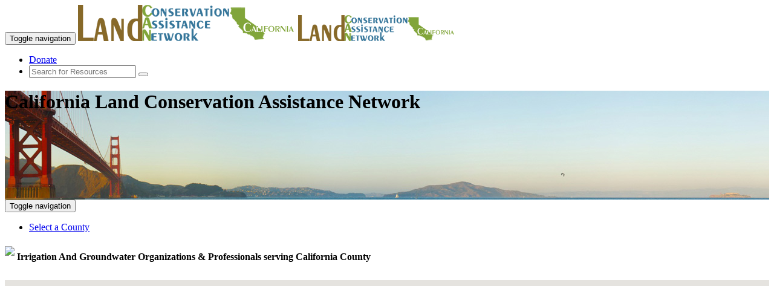

--- FILE ---
content_type: text/html; charset=utf-8
request_url: https://www.californialandcan.org/map-of-resources/Irrigation-And-Groundwater_47
body_size: 157242
content:

<!DOCTYPE html>
<html lang="en">
<head id="Head1"><meta charset="utf-8" /><title>
	Map of Irrigation And Groundwater Organizations & Professionals serving California County of California
</title><link rel="shortcut icon" href="https://www.californialandcan.org/FAVicon.ico" /><meta http-equiv="X-UA-Compatible" content="IE=edge" /><meta name="viewport" content="width=device-width, initial-scale=1" />
    <!-- Global site tag (gtag.js) - Google Analytics -->
    <script async src="https://www.googletagmanager.com/gtag/js?id=UA-40563575-6"></script>
    <script>
        window.dataLayer = window.dataLayer || [];
        function gtag() { dataLayer.push(arguments); }
        gtag('js', new Date());
        gtag('config', 'UA-40563575-6');
        (function (i, s, o, g, r, a, m) { i['GoogleAnalyticsObject'] = r; i[r] = i[r] || function () { (i[r].q = i[r].q || []).push(arguments) }, i[r].l = 1 * new Date(); a = s.createElement(o), m = s.getElementsByTagName(o)[0]; a.async = 1; a.src = g; m.parentNode.insertBefore(a, m) })(window, document, 'script', 'https://www.google-analytics.com/analytics.js', 'ga'); ga('create', 'UA-40563575-6', 'auto'); ga('send', 'pageview');
    </script> 

    <!-- Global site tag (gtag.js) - GA4 -->
    <script async src="https://www.googletagmanager.com/gtag/js?id=G-8BNJ9N4GZM"></script>
    <script>window.dataLayer = window.dataLayer || []; function gtag(){dataLayer.push(arguments);} gtag('js', new Date()); gtag('config', 'G-8BNJ9N4GZM'); </script>


    <link href="https://www.landcan.org/css/exotic350.css" rel="stylesheet" /><link href="https://www.landcan.org/css/glyphicons.css" rel="stylesheet" /><link href="https://www.landcan.org/css/stateCANbs.css" rel="stylesheet" /><link href="https://www.landcan.org/css/jquery-ui.css" rel="stylesheet" /><link href="https://www.landcan.org/css/stateCANStyles.css" rel="stylesheet" /><link href="https://www.landcan.org/css/owl.carousel.css" rel="stylesheet" />
	
    <script src="//maps.google.com/maps/api/js?key=AIzaSyCa8pVJir07RFTOaRe2s8enIRvVksBbfoM" type="text/javascript"></script>
    <script src="//ajax.googleapis.com/ajax/libs/jquery/1.11.1/jquery.min.js"></script>
    <script src="https://code.jquery.com/ui/1.11.4/jquery-ui.js"></script>

    <script src="https://www.landcan.org/js/jquery.cookie.js"></script>
    <script src="https://www.landcan.org/js/bootstrap.min.js"></script>
	<script src="https://www.landcan.org/js/stateCANnavScroll.js"></script>
    <script src="https://www.landcan.org/js/jquery.cycle.all.min.js" type="text/javascript"></script>
	<script src="https://www.landcan.org/js/iToolBoxBS.js" type="text/javascript"></script> 
	<script src="https://www.landcan.org/ckeditor/ckeditor.js" type="text/javascript"></script>
	<script src="https://www.landcan.org/ckeditor/adapters/jquery.js" type="text/javascript"></script>
    <script src="https://www.landcan.org/js/ckeBoxes.js"></script>
	<script src="https://www.landcan.org/js/stateCANfooterD.js" type="text/javascript"></script>
    <script src="https://www.landcan.org/js/himscript.js" type="text/javascript"></script>
    <script src="https://www.californialandcan.org/js/saveBoxData.js"></script>

    <!-- IE10 viewport hack for Surface/desktop Windows 8 bug -->
	<script src="//maxcdn.bootstrapcdn.com/js/ie10-viewport-bug-workaround.js"></script>
    <!--[if lt IE 9]>
		<script src="https://oss.maxcdn.com/libs/html5shiv/3.7.0/html5shiv.js"></script>
		<script src="https://oss.maxcdn.com/libs/respond.js/1.4.2/respond.min.js"></script>
	<![endif]-->


    <style> .pageHeader {height: 180px; background: url(/images/headerhome4.jpg) center center no-repeat scroll; } </style>
<link rel="canonical" href="http://www.californialandcan.org/map-of-resources/Irrigation And Groundwater_47" />

<meta name="twitter:card" content="summary">
<meta name="twitter:site" content="@resourcesfirst">
<meta name="twitter:title" content="Map of Irrigation And Groundwater Organizations & Professionals serving California County of California">
<meta name="twitter:description" content="Map of Irrigation And Groundwater Organizations & Professionals serving California County of California">
<meta name="twitter:creator" content="@resourcesfirst">
<meta name="twitter:image" content="http://www.californialandcan.org/siteLogo.jpg">
<meta property="og:title" content="Map of Irrigation And Groundwater Organizations & Professionals serving California County of California" />
<meta property="og:type" content="website" />
<meta property="og:url" content="http://www.californialandcan.org/map-of-resources/Irrigation And Groundwater_47" />
<meta property="og:image" content="http://www.californialandcan.org/siteLogo.jpg" />
<meta property="og:description" content="Map of Irrigation And Groundwater Organizations & Professionals serving California County of California" /> 
<meta property="og:site_name" content="California Land Conservation Assistance Network" />
<meta property="fb:admins" content="709861591" /> 
<link rel="publisher" href="https://plus.google.com/+resourcesfirstfoundationOrg" />
<meta itemprop="name" content="Map of Irrigation And Groundwater Organizations & Professionals serving California County of California">
<meta itemprop="description" content="Map of Irrigation And Groundwater Organizations & Professionals serving California County of California">
<meta itemprop="image" content="http://www.californialandcan.org/siteLogo.jpg"><script>var ili = false;</script>

	<script type="text/javascript">
	    $(document).ready(function () {
	        if (!ili) { $('#signIn').show(); $('#signOut').hide(); } else { $('#signIn').hide(); $('#signOut').show(); }
	        $('#iToolBox').html(getIToolBox('California Land Conservation Assistance Network', 'pright', ' iLink'));
		    $('#tbBottom').html(getIToolBox('California Land Conservation Assistance Network', 'tbBottom hidden-xs', ' iLink'));
		    $('#tbBottomMobile').html(getIToolBox('California Land Conservation Assistance Network', 'tbBottom hidden-lg hidden-md hidden-sm', ''));
	        $('#AffSites').empty();
            rffSites('California');
		});

	</script>      

<meta name="description" content="Map of Irrigation And Groundwater Organizations &amp; Professionals serving California County of California" /></head>
<body id="ssBody" class="bod">

  <div class="wrapper">
		<!-- Navigation -->
	<div class="navbar-wrapper">
        <div class="navbar navbar-default navbar-fixed-top" role="navigation">
            <div class="container">
                <div class="navbar-header">
                    <button type="button" class="navbar-toggle" data-toggle="collapse" data-target="#topNav">
                        <span class="sr-only">Toggle navigation</span>
                        <span class="icon-bar"></span>
                        <span class="icon-bar"></span>
                        <span class="icon-bar"></span>
                    </button>
                    <a href="/" title="California Land Conservation Assistance Network"><img class="pull-left img-responsive hidden-xs" src="/images/Californialandcanlogo.png" alt="LandCAN" /></a>
                    <a href="/" title="California Land Conservation Assistance Network"><img class="pull-left img-responsive hidden-lg hidden-md hidden-sm" src="/images/CalifornialandcanlogoXS.png" alt="LandCAN" /></a>
                </div>
                <div class="navbar-collapse collapse" id="topNav">
                    <ul class="nav navbar-nav ">
				        
                    </ul>
                    <ul class="nav navbar-nav navbar-right">
                        <li><a class="btn btn-warning lc-orange" href="https://www.landcan.org/donate/">Donate</a></li>
                         <li>
                            <form id="searchForm" class="navbar-form navbar-input-group" role="search" method="post" action="/search/">
                                <div class="input-group input-group-sm">
                                    <input type="text" id="ssterm" name="term" class="form-control input-sm" placeholder="Search for Resources">
                                    <span class="input-group-btn"><button type="submit" class="btn btn-sm btn-success"><i class="glyphicon glyphicon-search" title="Search"></i></button></span>
                                </div>
                            </form>
                        </li>
                    </ul>
                </div>
            </div>
        </div>
    </div>

<header class="pageHeader">
	<div class="container">
		<div class="row">
			<div class="col-lg-12">
				<h1 class="siteName">California Land Conservation Assistance Network</h1>
			</div><!-- col 12 -->
		</div><!-- row -->
	</div><!-- container -->
</header>
	
<form method="post" action="./Irrigation-And-Groundwater_47" id="form1">
<div class="aspNetHidden">
<input type="hidden" name="__VIEWSTATE" id="__VIEWSTATE" value="/wEPDwUJNTUxMTIzMjc5ZGSec17kzm1QRof400zMFdWbVarRjHWrS5OJRbcpvRMvKA==" />
</div>

<div class="aspNetHidden">

	<input type="hidden" name="__VIEWSTATEGENERATOR" id="__VIEWSTATEGENERATOR" value="32AF0B19" />
	<input type="hidden" name="__EVENTVALIDATION" id="__EVENTVALIDATION" value="/wEdAAQ/SRuM9ZkGD/hPw5GOuMHtZXyFpPQR9WiZ8oIqi/geCdmX9fBzPtCrFWfP46YVW5Z+B/9M/9OfLj9zZsrRvD162+kvKg2RlRB9pFliXffzE1W4cKVcm6QFYGmvPjYsQHI=" />
</div>
	   <div class="navbar-wrapper" >
		<div class="navbar navbar-inverse navbar-static-top catbar" role="navigation" >
		  <div class="container">
			<div class="navbar-header">
			  <button type="button" class="navbar-toggle" data-toggle="collapse" data-target="#catBar">
				<span class="sr-only">Toggle navigation</span>
				<span class="icon-bar"></span>
				<span class="icon-bar"></span>
				<span class="icon-bar"></span>
			  </button>
			</div>
			<div class="navbar-collapse collapse" id="catBar">
				<ul class="nav navbar-nav">
					<!-- <li><a href="/#regionMap" data-toggle="tooltip" data-placement="bottom" title="Select a Region" id="regionMap"><img  src="/images/countiesicon.png" alt="" /></a></li> -->
					<li><a href="/#regionMap">Select a County</a></li>
			  </ul>
		  </div>
		</div>
	</div>
  </div>
	 <!-- iToolBox -->
	<div id="iToolBox" class="iTBOX hidden-xs"></div>
	
    <!-- page content -->
	<div class="container">
		<div class="row">
			<div class="col-sm-12"> 
				
    <div class="panel panel-default"><div class="panel-heading"><h4 style="line-height:35px;"><img src="/images/.png" style="height:35px; float:left;" />&nbsp;Irrigation And Groundwater Organizations & Professionals serving California County</div>
    <div id="map" style="width: 100%; height: 550px"></div>
    </div></div>
    <div id="legend" class="mapLegend" style="height:0px;" ><div style="background:#286480; width:100%; height:20px;"><span style="float:right;"><a class="navcell" href="javascript:closeLegend();"><img alt="Close" src="//www.landcan.org/images/closeX.jpg" onmouseover="this.src='//www.landcan.org/images/closeXover.jpg'" onmouseout="this.src='//www.landcan.org/images/closeX.jpg'" border="0" /></a></span></div><br class='clear'><div style="width:100%; height:100%;"><img style="float:left; padding:2px 4px 2px 0;" alt="Texas Appraisal Districts" src=//www.landcan.org/images/ADIcon.png> - <b>Texas Appraisal Districts</b><br class='clear' /><img style="float:left; padding:2px 4px 2px 0;" alt="Agritourism" src=//www.landcan.org/images/agroIcon.png> - <b>Agritourism</b><br class='clear' /><img style="float:left; padding:2px 4px 2px 0;" alt="Climate Scientists" src=//www.landcan.org/images/agroIcon.png> - <b>Climate Scientists</b><br class='clear' /><img style="float:left; padding:2px 4px 2px 0;" alt="Eminent Domain Attorneys" src=//www.landcan.org/images/attorneyIcon.png> - <b>Eminent Domain Attorneys</b><br class='clear' /><img style="float:left; padding:2px 4px 2px 0;" alt="Water Rights Attorneys" src=//www.landcan.org/images/attorneyIcon.png> - <b>Water Rights Attorneys</b><br class='clear' /><img style="float:left; padding:2px 4px 2px 0;" alt="Oil Gas And Mineral Attorneys" src=//www.landcan.org/images/attorneyIcon.png> - <b>Oil Gas And Mineral Attorneys</b><br class='clear' /><img style="float:left; padding:2px 4px 2px 0;" alt="Real Estate Attorneys" src=//www.landcan.org/images/attorneyIcon.png> - <b>Real Estate Attorneys</b><br class='clear' /><img style="float:left; padding:2px 4px 2px 0;" alt="Agricultural Law Attorneys" src=//www.landcan.org/images/attorneyIcon.png> - <b>Agricultural Law Attorneys</b><br class='clear' /><img style="float:left; padding:2px 4px 2px 0;" alt="Natural Resource Law Attorneys" src=//www.landcan.org/images/attorneyIcon.png> - <b>Natural Resource Law Attorneys</b><br class='clear' /><img style="float:left; padding:2px 4px 2px 0;" alt="Business Law Attorneys" src=//www.landcan.org/images/attorneyIcon.png> - <b>Business Law Attorneys</b><br class='clear' /><img style="float:left; padding:2px 4px 2px 0;" alt="Estate Planning Attorneys" src=//www.landcan.org/images/attorneyIcon.png> - <b>Estate Planning Attorneys</b><br class='clear' /><img style="float:left; padding:2px 4px 2px 0;" alt="CalFire Units / Fire Plans" src=//www.landcan.org/images/calfireIcon.png> - <b>CalFire Units / Fire Plans</b><br class='clear' /><img style="float:left; padding:2px 4px 2px 0;" alt="Campgrounds" src=//www.landcan.org/images/campingIcon.png> - <b>Campgrounds</b><br class='clear' /><img style="float:left; padding:2px 4px 2px 0;" alt="Summer Camps" src=//www.landcan.org/images/campingIcon.png> - <b>Summer Camps</b><br class='clear' /><img style="float:left; padding:2px 4px 2px 0;" alt="CSU Extension" src=//www.landcan.org/images/ceIcon.png> - <b>CSU Extension</b><br class='clear' /><img style="float:left; padding:2px 4px 2px 0;" alt="Cooperative Extension" src=//www.landcan.org/images/ceIcon.png> - <b>Cooperative Extension</b><br class='clear' /><img style="float:left; padding:2px 4px 2px 0;" alt="Native Plant Society Chapters" src=//www.landcan.org/images/cnpsIcon.png> - <b>Native Plant Society Chapters</b><br class='clear' /><img style="float:left; padding:2px 4px 2px 0;" alt="Consultants - Home / Business" src=//www.landcan.org/images/consultantIcon.png> - <b>Consultants - Home / Business</b><br class='clear' /><img style="float:left; padding:2px 4px 2px 0;" alt="Carbon Credits and Sequestration" src=//www.landcan.org/images/consultantIcon.png> - <b>Carbon Credits and Sequestration</b><br class='clear' /><img style="float:left; padding:2px 4px 2px 0;" alt="Easement Monitoring and Stewardship Services" src=//www.landcan.org/images/consultantIcon.png> - <b>Easement Monitoring and Stewardship Services</b><br class='clear' /><img style="float:left; padding:2px 4px 2px 0;" alt="Professional Engineering" src=//www.landcan.org/images/consultantIcon.png> - <b>Professional Engineering</b><br class='clear' /><img style="float:left; padding:2px 4px 2px 0;" alt="Wildlife / Habitat Specialists" src=//www.landcan.org/images/consultantIcon.png> - <b>Wildlife / Habitat Specialists</b><br class='clear' /><img style="float:left; padding:2px 4px 2px 0;" alt="Conservation Groups and Associations" src=//www.landcan.org/images/consultantIcon.png> - <b>Conservation Groups and Associations</b><br class='clear' /><img style="float:left; padding:2px 4px 2px 0;" alt="Farm Equipment Sales and Service" src=//www.landcan.org/images/consultantIcon.png> - <b>Farm Equipment Sales and Service</b><br class='clear' /><img style="float:left; padding:2px 4px 2px 0;" alt="Conservation Credit Markets" src=//www.landcan.org/images/consultantIcon.png> - <b>Conservation Credit Markets</b><br class='clear' /><img style="float:left; padding:2px 4px 2px 0;" alt="Composting" src=//www.landcan.org/images/consultantIcon.png> - <b>Composting</b><br class='clear' /><img style="float:left; padding:2px 4px 2px 0;" alt="Mediators" src=//www.landcan.org/images/consultantIcon.png> - <b>Mediators</b><br class='clear' /><img style="float:left; padding:2px 4px 2px 0;" alt="Federal And State Agency Landowner Specialists" src=//www.landcan.org/images/consultantIcon.png> - <b>Federal And State Agency Landowner Specialists</b><br class='clear' /><img style="float:left; padding:2px 4px 2px 0;" alt="Biologists / Ecologists" src=//www.landcan.org/images/consultantIcon.png> - <b>Biologists / Ecologists</b><br class='clear' /><img style="float:left; padding:2px 4px 2px 0;" alt="Geologists / Hydrologists" src=//www.landcan.org/images/consultantIcon.png> - <b>Geologists / Hydrologists</b><br class='clear' /><img style="float:left; padding:2px 4px 2px 0;" alt="Riparian and Wetlands Specialists" src=//www.landcan.org/images/consultantIcon.png> - <b>Riparian and Wetlands Specialists</b><br class='clear' /><img style="float:left; padding:2px 4px 2px 0;" alt="Fisheries Biologists" src=//www.landcan.org/images/consultantIcon.png> - <b>Fisheries Biologists</b><br class='clear' /><img style="float:left; padding:2px 4px 2px 0;" alt="Consultants - Land" src=//www.landcan.org/images/consultantIcon.png> - <b>Consultants - Land</b><br class='clear' /><img style="float:left; padding:2px 4px 2px 0;" alt="Mitigation Banks" src=//www.landcan.org/images/consultantIcon.png> - <b>Mitigation Banks</b><br class='clear' /><img style="float:left; padding:2px 4px 2px 0;" alt="Forest Health" src=//www.landcan.org/images/consultantIcon.png> - <b>Forest Health</b><br class='clear' /><img style="float:left; padding:2px 4px 2px 0;" alt="Wildlife Rehabilitators" src=//www.landcan.org/images/consultantIcon.png> - <b>Wildlife Rehabilitators</b><br class='clear' /><img style="float:left; padding:2px 4px 2px 0;" alt="Local Working Groups" src=//www.landcan.org/images/consultantIcon.png> - <b>Local Working Groups</b><br class='clear' /><img style="float:left; padding:2px 4px 2px 0;" alt="Conservation Commissions" src=//www.landcan.org/images/consultantIcon.png> - <b>Conservation Commissions</b><br class='clear' /><img style="float:left; padding:2px 4px 2px 0;" alt="Fire Services / Prescribed Burning" src=//www.landcan.org/images/consultantIcon.png> - <b>Fire Services / Prescribed Burning</b><br class='clear' /><img style="float:left; padding:2px 4px 2px 0;" alt="Wildlife Control Operator" src=//www.landcan.org/images/consultantIcon.png> - <b>Wildlife Control Operator</b><br class='clear' /><img style="float:left; padding:2px 4px 2px 0;" alt="Trade Associations" src=//www.landcan.org/images/consultanticon.png> - <b>Trade Associations</b><br class='clear' /><img style="float:left; padding:2px 4px 2px 0;" alt="Investment Advisers / CPAs" src=//www.landcan.org/images/CPAIcon.png> - <b>Investment Advisers / CPAs</b><br class='clear' /><img style="float:left; padding:2px 4px 2px 0;" alt="Ecotourism" src=//www.landcan.org/images/ecoIcon.png> - <b>Ecotourism</b><br class='clear' /><img style="float:left; padding:2px 4px 2px 0;" alt="Energy Efficient Mortgage Lenders" src=//www.landcan.org/images/ecoIcon.png> - <b>Energy Efficient Mortgage Lenders</b><br class='clear' /><img style="float:left; padding:2px 4px 2px 0;" alt="Food Hubs and Farmers Markets" src=//www.landcan.org/images/farmIcon.png> - <b>Food Hubs and Farmers Markets</b><br class='clear' /><img style="float:left; padding:2px 4px 2px 0;" alt="Rural-Farmer, Rancher, and Fishery Cooperatives" src=//www.landcan.org/images/farmIcon.png> - <b>Rural-Farmer, Rancher, and Fishery Cooperatives</b><br class='clear' /><img style="float:left; padding:2px 4px 2px 0;" alt="Veterinarians - Large Animal" src=//www.landcan.org/images/farmIcon.png> - <b>Veterinarians - Large Animal</b><br class='clear' /><img style="float:left; padding:2px 4px 2px 0;" alt="Agronomists and Crop Advisers" src=//www.landcan.org/images/farmIcon.png> - <b>Agronomists and Crop Advisers</b><br class='clear' /><img style="float:left; padding:2px 4px 2px 0;" alt="Livestock Auctions and Traders" src=//www.landcan.org/images/farmIcon.png> - <b>Livestock Auctions and Traders</b><br class='clear' /><img style="float:left; padding:2px 4px 2px 0;" alt="Maine Craft Breweries" src=//www.landcan.org/images/farmIcon.png> - <b>Maine Craft Breweries</b><br class='clear' /><img style="float:left; padding:2px 4px 2px 0;" alt="Veterinarians - Small Animal" src=//www.landcan.org/images/farmIcon.png> - <b>Veterinarians - Small Animal</b><br class='clear' /><img style="float:left; padding:2px 4px 2px 0;" alt="Sustainable Ag / Community Supported Agriculture" src=//www.landcan.org/images/farmIcon.png> - <b>Sustainable Ag / Community Supported Agriculture</b><br class='clear' /><img style="float:left; padding:2px 4px 2px 0;" alt="Small Farm Resources" src=//www.landcan.org/images/farmIcon.png> - <b>Small Farm Resources</b><br class='clear' /><img style="float:left; padding:2px 4px 2px 0;" alt="Fire Safe Councils" src=//www.landcan.org/images/fireSafeIcon.png> - <b>Fire Safe Councils</b><br class='clear' /><img style="float:left; padding:2px 4px 2px 0;" alt="Arborists" src=//www.landcan.org/images/G4Icon.png> - <b>Arborists</b><br class='clear' /><img style="float:left; padding:2px 4px 2px 0;" alt="Seed / Seedling Suppliers" src=//www.landcan.org/images/G4Icon.png> - <b>Seed / Seedling Suppliers</b><br class='clear' /><img style="float:left; padding:2px 4px 2px 0;" alt="Tree Planting Vendors" src=//www.landcan.org/images/G4Icon.png> - <b>Tree Planting Vendors</b><br class='clear' /><img style="float:left; padding:2px 4px 2px 0;" alt="Foresters" src=//www.landcan.org/images/G4Icon.png> - <b>Foresters</b><br class='clear' /><img style="float:left; padding:2px 4px 2px 0;" alt="Woodlot and Timber Services" src=//www.landcan.org/images/G4Icon.png> - <b>Woodlot and Timber Services</b><br class='clear' /><img style="float:left; padding:2px 4px 2px 0;" alt="Garden Clubs" src=//www.landcan.org/images/G4icon.png> - <b>Garden Clubs</b><br class='clear' /><img style="float:left; padding:2px 4px 2px 0;" alt="General Contractors" src=//www.landcan.org/images/G6Icon.png> - <b>General Contractors</b><br class='clear' /><img style="float:left; padding:2px 4px 2px 0;" alt="Waste Management Specialists" src=//www.landcan.org/images/G6Icon.png> - <b>Waste Management Specialists</b><br class='clear' /><img style="float:left; padding:2px 4px 2px 0;" alt="Septic Companies" src=//www.landcan.org/images/G6Icon.png> - <b>Septic Companies</b><br class='clear' /><img style="float:left; padding:2px 4px 2px 0;" alt="Green Building Professionals" src=//www.landcan.org/images/G6Icon.png> - <b>Green Building Professionals</b><br class='clear' /><img style="float:left; padding:2px 4px 2px 0;" alt="Architects" src=//www.landcan.org/images/G6Icon.png> - <b>Architects</b><br class='clear' /><img style="float:left; padding:2px 4px 2px 0;" alt="Green Point Raters / Energy Auditors" src=//www.landcan.org/images/G6Icon.png> - <b>Green Point Raters / Energy Auditors</b><br class='clear' /><img style="float:left; padding:2px 4px 2px 0;" alt="Certified Energy Auditors" src=//www.landcan.org/images/G7Icon.png> - <b>Certified Energy Auditors</b><br class='clear' /><img style="float:left; padding:2px 4px 2px 0;" alt="CFL Disposal sites" src=//www.landcan.org/images/G7Icon.png> - <b>CFL Disposal sites</b><br class='clear' /><img style="float:left; padding:2px 4px 2px 0;" alt="Alternative Energy" src=//www.landcan.org/images/G7Icon.png> - <b>Alternative Energy</b><br class='clear' /><img style="float:left; padding:2px 4px 2px 0;" alt="Plumbers" src=//www.landcan.org/images/G7Icon.png> - <b>Plumbers</b><br class='clear' /><img style="float:left; padding:2px 4px 2px 0;" alt="Recycling" src=//www.landcan.org/images/G7Icon.png> - <b>Recycling</b><br class='clear' /><img style="float:left; padding:2px 4px 2px 0;" alt="Energy Saving / Green Products" src=//www.landcan.org/images/G7Icon.png> - <b>Energy Saving / Green Products</b><br class='clear' /><img style="float:left; padding:2px 4px 2px 0;" alt="Mapping/Cartographic and GIS services" src=//www.landcan.org/images/G8Icon.png> - <b>Mapping/Cartographic and GIS services</b><br class='clear' /><img style="float:left; padding:2px 4px 2px 0;" alt="Landscapers" src=//www.landcan.org/images/G8Icon.png> - <b>Landscapers</b><br class='clear' /><img style="float:left; padding:2px 4px 2px 0;" alt="Land Surveyors" src=//www.landcan.org/images/G8Icon.png> - <b>Land Surveyors</b><br class='clear' /><img style="float:left; padding:2px 4px 2px 0;" alt="Conservation Real Estate" src=//www.landcan.org/images/G8Icon.png> - <b>Conservation Real Estate</b><br class='clear' /><img style="float:left; padding:2px 4px 2px 0;" alt="Farm Ranch And Forest Retailers" src=//www.landcan.org/images/G8Icon.png> - <b>Farm Ranch And Forest Retailers</b><br class='clear' /><img style="float:left; padding:2px 4px 2px 0;" alt="Certified Appraisers" src=//www.landcan.org/images/G8Icon.png> - <b>Certified Appraisers</b><br class='clear' /><img style="float:left; padding:2px 4px 2px 0;" alt="State and Federal Land" src=//www.landcan.org/images/G8Icon.png> - <b>State and Federal Land</b><br class='clear' /><img style="float:left; padding:2px 4px 2px 0;" alt="Landscape Architects / Land  Planning" src=//www.landcan.org/images/G8Icon.png> - <b>Landscape Architects / Land  Planning</b><br class='clear' /><img style="float:left; padding:2px 4px 2px 0;" alt="Government Agencies" src=//www.landcan.org/images/govtIcon.png> - <b>Government Agencies</b><br class='clear' /><img style="float:left; padding:2px 4px 2px 0;" alt="NRCS Local Offices" src=//www.landcan.org/images/govticon.png> - <b>NRCS Local Offices</b><br class='clear' /><img style="float:left; padding:2px 4px 2px 0;" alt="FSA Local Offices" src=//www.landcan.org/images/govticon.png> - <b>FSA Local Offices</b><br class='clear' /><img style="float:left; padding:2px 4px 2px 0;" alt="U.S. Fish and Wildlife Service Offices" src=//www.landcan.org/images/govticon.png> - <b>U.S. Fish and Wildlife Service Offices</b><br class='clear' /><img style="float:left; padding:2px 4px 2px 0;" alt="Snowmobile Clubs" src=//www.landcan.org/images/huntingIcon.png> - <b>Snowmobile Clubs</b><br class='clear' /><img style="float:left; padding:2px 4px 2px 0;" alt="Lodges and Ranches" src=//www.landcan.org/images/huntingIcon.png> - <b>Lodges and Ranches</b><br class='clear' /><img style="float:left; padding:2px 4px 2px 0;" alt="Guides Outfitters and Hunt Clubs" src=//www.landcan.org/images/huntingIcon.png> - <b>Guides Outfitters and Hunt Clubs</b><br class='clear' /><img style="float:left; padding:2px 4px 2px 0;" alt="Land Leasing" src=//www.landcan.org/images/huntingIcon.png> - <b>Land Leasing</b><br class='clear' /><img style="float:left; padding:2px 4px 2px 0;" alt="Land Trusts" src=//www.landcan.org/images/ltIcon.png> - <b>Land Trusts</b><br class='clear' /><img style="float:left; padding:2px 4px 2px 0;" alt="Organic Products and Services" src=//www.landcan.org/images/organicIcon.png> - <b>Organic Products and Services</b><br class='clear' /><img style="float:left; padding:2px 4px 2px 0;" alt="Monarch - Small Plot Gardening" src=//www.landcan.org/images/programsIcon.png> - <b>Monarch - Small Plot Gardening</b><br class='clear' /><img style="float:left; padding:2px 4px 2px 0;" alt="Monarch - Agriculture" src=//www.landcan.org/images/programsIcon.png> - <b>Monarch - Agriculture</b><br class='clear' /><img style="float:left; padding:2px 4px 2px 0;" alt="Monarch - Municipal and ROW" src=//www.landcan.org/images/programsIcon.png> - <b>Monarch - Municipal and ROW</b><br class='clear' /><img style="float:left; padding:2px 4px 2px 0;" alt="Monarch - Forest and Grasslands" src=//www.landcan.org/images/programsIcon.png> - <b>Monarch - Forest and Grasslands</b><br class='clear' /><img style="float:left; padding:2px 4px 2px 0;" alt="Lesser Prairie Chicken" src=//www.landcan.org/images/programsIcon.png> - <b>Lesser Prairie Chicken</b><br class='clear' /><img style="float:left; padding:2px 4px 2px 0;" alt="Sage Grouse" src=//www.landcan.org/images/programsIcon.png> - <b>Sage Grouse</b><br class='clear' /><img style="float:left; padding:2px 4px 2px 0;" alt="Resource Conservation and Development Councils" src=//www.landcan.org/images/rcdcIcon.png> - <b>Resource Conservation and Development Councils</b><br class='clear' /><img style="float:left; padding:2px 4px 2px 0;" alt="Conservation Districts" src=//www.landcan.org/images/rcdIcon.png> - <b>Conservation Districts</b><br class='clear' /><img style="float:left; padding:2px 4px 2px 0;" alt="Estate Planners" src=//www.landcan.org/images/TaxIcon.png> - <b>Estate Planners</b><br class='clear' /><img style="float:left; padding:2px 4px 2px 0;" alt="Tax Advisors" src=//www.landcan.org/images/TaxIcon.png> - <b>Tax Advisors</b><br class='clear' /><img style="float:left; padding:2px 4px 2px 0;" alt="Qualified Intermediaries for 1031 Exchanges" src=//www.landcan.org/images/TaxIcon.png> - <b>Qualified Intermediaries for 1031 Exchanges</b><br class='clear' /><img style="float:left; padding:2px 4px 2px 0;" alt="Tax Credit Brokers" src=//www.landcan.org/images/TaxIcon.png> - <b>Tax Credit Brokers</b><br class='clear' /><img style="float:left; padding:2px 4px 2px 0;" alt="Financial Planners" src=//www.landcan.org/images/TaxIcon.png> - <b>Financial Planners</b><br class='clear' /><img style="float:left; padding:2px 4px 2px 0;" alt="Tax Law Attorneys" src=//www.landcan.org/images/TaxIcon.png> - <b>Tax Law Attorneys</b><br class='clear' /><img style="float:left; padding:2px 4px 2px 0;" alt="Irrigation Suppliers and Contractors" src=//www.landcan.org/images/waterIcon.png> - <b>Irrigation Suppliers and Contractors</b><br class='clear' /><img style="float:left; padding:2px 4px 2px 0;" alt="Licensed Water Well Contractors" src=//www.landcan.org/images/waterIcon.png> - <b>Licensed Water Well Contractors</b><br class='clear' /><img style="float:left; padding:2px 4px 2px 0;" alt="Water Rights and Appropriations" src=//www.landcan.org/images/watericon.png> - <b>Water Rights and Appropriations</b><br class='clear' /><img style="float:left; padding:2px 4px 2px 0;" alt="Water Districts and Associations" src=//www.landcan.org/images/waterIcon.png> - <b>Water Districts and Associations</b><br class='clear' /><img style="float:left; padding:2px 4px 2px 0;" alt="Soil / Water Testing Labs" src=//www.landcan.org/images/waterIcon.png> - <b>Soil / Water Testing Labs</b><br class='clear' /><img style="float:left; padding:2px 4px 2px 0;" alt="Water Conservation" src=//www.landcan.org/images/waterIcon.png> - <b>Water Conservation</b><br class='clear' /><img style="float:left; padding:2px 4px 2px 0;" alt="Native Species Nurseries" src=//www.landcan.org/images/weedIcon.png> - <b>Native Species Nurseries</b><br class='clear' /><img style="float:left; padding:2px 4px 2px 0;" alt="Weed Management Areas" src=//www.landcan.org/images/weedIcon.png> - <b>Weed Management Areas</b><br class='clear' /><img style="float:left; padding:2px 4px 2px 0;" alt="Weed / Invasives Management Professionals" src=//www.landcan.org/images/weedIcon.png> - <b>Weed / Invasives Management Professionals</b><br class='clear' /><div style="background:#286480; width:100%; height:20px;"><span style="float:right;"><a class="navcell" href="javascript:closeLegend();"><img alt="Close" src="//www.landcan.org/images/closeX.jpg" onmouseover="this.src='//www.landcan.org/images/closeXover.jpg'" onmouseout="this.src='//www.landcan.org/images/closeX.jpg'" border="0" /></a></span></div></div></div>
    <script>function loadMap() {var mapCenter = new google.maps.LatLng(39.571822,-98.525391);var mapOpts = {zoom: 4,center: mapCenter, mapTypeId: google.maps.MapTypeId.ROADMAP }; var map = new google.maps.Map(document.getElementById("map"), mapOpts);var homeControlDiv = document.createElement('DIV');var homeControl = new HomeControl(homeControlDiv);homeControlDiv.index = 1;map.controls[google.maps.ControlPosition.RIGHT_TOP].push(homeControlDiv); var legendDiv = document.getElementById('legend');legendDiv.index = 2;map.controls[google.maps.ControlPosition.RIGHT_TOP].push(legendDiv); loadMarkers(map, resources);}var resources = [["Blankinship &amp; Associates, Inc.","<div class='panel panel-default' style='width:400px;'><div class='panel-heading'><h3 class='panel-title'><img src='/images/.png' style='height:25px; float:left;' />&nbsp;Irrigation And Groundwater</h3></div><div class='panel-body'><a href=../local-resources/Blankinship-and-Associates-Inc/26831>Blankinship &amp; Associates, Inc.</a><br>1615 5th St<br>Davis, CA 95616  <br><a href=../local-resources/Blankinship-and-Associates-Inc/26831>View Listing</a><br><small><ul class='mapBoxList'><h5>Listed in:</h5><li><a href='/state-resources/Geologists--Hydrologists/12/'><img style='height:20px' src='//www.landcan.org/images/consultantIcon.png' /> Geologists / Hydrologists</a></li><li><a href='/state-resources/Professional-Engineering/52/'><img style='height:20px' src='//www.landcan.org/images/consultantIcon.png' /> Professional Engineering</a></li><li><a href='/state-resources/Consultants---Home--Business/70/'><img style='height:20px' src='//www.landcan.org/images/consultantIcon.png' /> Consultants - Home / Business</a></li></ul></small></div>",38.54021,-121.72642,"consultantIcon"],["Brett Jordan","<div class='panel panel-default' style='width:400px;'><div class='panel-heading'><h3 class='panel-title'><img src='/images/.png' style='height:25px; float:left;' />&nbsp;Irrigation And Groundwater</h3></div><div class='panel-body'><a href=../local-resources/Brett-Jordan/26789>Brett Jordan</a><br>12560 W US Hwy 50<br>Salida, CO 81201  <br><a href=../local-resources/Brett-Jordan/26789>View Listing</a><br><small><ul class='mapBoxList'><h5>Listed in:</h5><li><a href='/state-resources/Land-Trusts/1/'><img style='height:20px' src='//www.landcan.org/images/ltIcon.png' /> Land Trusts</a></li><li><a href='/state-resources/Geologists--Hydrologists/12/'><img style='height:20px' src='//www.landcan.org/images/consultantIcon.png' /> Geologists / Hydrologists</a></li><li><a href='/state-resources/Conservation-Districts/23/'><img style='height:20px' src='//www.landcan.org/images/rcdIcon.png' /> Conservation Districts</a></li><li><a href='/state-resources/Professional-Engineering/52/'><img style='height:20px' src='//www.landcan.org/images/consultantIcon.png' /> Professional Engineering</a></li><li><a href='/state-resources/NRCS-Local-Offices/131/'><img style='height:20px' src='//www.landcan.org/images/govticon.png' /> NRCS Local Offices</a></li></ul></small></div>",38.5560641,-106.2051484,"consultantIcon"],["C&amp;S Environmental Consulting","<div class='panel panel-default' style='width:400px;'><div class='panel-heading'><h3 class='panel-title'><img src='/images/.png' style='height:25px; float:left;' />&nbsp;Irrigation And Groundwater</h3></div><div class='panel-body'><a href=../local-resources/CS-Environmental-Consulting/55689>C&amp;S Environmental Consulting</a><br>1873 FM 1252 E<br>Kilgore, TX 75663  <br><a href=../local-resources/CS-Environmental-Consulting/55689>View Listing</a><br><small><ul class='mapBoxList'><h5>Listed in:</h5><li><a href='/state-resources/Biologists--Ecologists/11/'><img style='height:20px' src='//www.landcan.org/images/consultantIcon.png' /> Biologists / Ecologists</a></li><li><a href='/state-resources/Geologists--Hydrologists/12/'><img style='height:20px' src='//www.landcan.org/images/consultantIcon.png' /> Geologists / Hydrologists</a></li><li><a href='/state-resources/Riparian-and-Wetlands-Specialists/13/'><img style='height:20px' src='//www.landcan.org/images/consultantIcon.png' /> Riparian and Wetlands Specialists</a></li><li><a href='/state-resources/MappingCartographic-and-GIS-services/46/'><img style='height:20px' src='//www.landcan.org/images/G8Icon.png' /> Mapping/Cartographic and GIS services</a></li><li><a href='/state-resources/Licensed-Water-Well-Contractors/106/'><img style='height:20px' src='//www.landcan.org/images/waterIcon.png' /> Licensed Water Well Contractors</a></li></ul></small></div>",32.43973,-94.89095,"consultantIcon"],["Daniel B. Stephens &amp; Associates, Inc.","<div class='panel panel-default' style='width:400px;'><div class='panel-heading'><h3 class='panel-title'><img src='/images/.png' style='height:25px; float:left;' />&nbsp;Irrigation And Groundwater</h3></div><div class='panel-body'><a href=../local-resources/Daniel-B-Stephens-and-Associates-Inc/41404>Daniel B. Stephens &amp; Associates, Inc.</a><br>6020 Academy Road NE<br>Albuquerque, NM 87109  <br><a href=../local-resources/Daniel-B-Stephens-and-Associates-Inc/41404>View Listing</a><br><small><ul class='mapBoxList'><h5>Listed in:</h5><li><a href='/state-resources/Geologists--Hydrologists/12/'><img style='height:20px' src='//www.landcan.org/images/consultantIcon.png' /> Geologists / Hydrologists</a></li><li><a href='/state-resources/Riparian-and-Wetlands-Specialists/13/'><img style='height:20px' src='//www.landcan.org/images/consultantIcon.png' /> Riparian and Wetlands Specialists</a></li><li><a href='/state-resources/Water-Rights-and-Appropriations/129/'><img style='height:20px' src='//www.landcan.org/images/watericon.png' /> Water Rights and Appropriations</a></li></ul></small></div>",35.14576,-106.58054,"consultantIcon"],["HWR Engineering &amp; Science","<div class='panel panel-default' style='width:400px;'><div class='panel-heading'><h3 class='panel-title'><img src='/images/.png' style='height:25px; float:left;' />&nbsp;Irrigation And Groundwater</h3></div><div class='panel-body'><a href=../local-resources/HWR-Engineering-and-Science/21261>HWR Engineering &amp; Science</a><br>P.O. Box 165<br>Arcata, CA 95518  <br><a href=../local-resources/HWR-Engineering-and-Science/21261>View Listing</a><br><small><ul class='mapBoxList'><h5>Listed in:</h5><li><a href='/state-resources/Consultants---Land/2/'><img style='height:20px' src='//www.landcan.org/images/consultantIcon.png' /> Consultants - Land</a></li><li><a href='/state-resources/Biologists--Ecologists/11/'><img style='height:20px' src='//www.landcan.org/images/consultantIcon.png' /> Biologists / Ecologists</a></li><li><a href='/state-resources/Geologists--Hydrologists/12/'><img style='height:20px' src='//www.landcan.org/images/consultantIcon.png' /> Geologists / Hydrologists</a></li><li><a href='/state-resources/Riparian-and-Wetlands-Specialists/13/'><img style='height:20px' src='//www.landcan.org/images/consultantIcon.png' /> Riparian and Wetlands Specialists</a></li><li><a href='/state-resources/Wildlife--Habitat-Specialists/67/'><img style='height:20px' src='//www.landcan.org/images/consultantIcon.png' /> Wildlife / Habitat Specialists</a></li></ul></small></div>",40.86706,-124.08131,"consultantIcon"],["O&#39;Connor Environmental Inc.","<div class='panel panel-default' style='width:400px;'><div class='panel-heading'><h3 class='panel-title'><img src='/images/.png' style='height:25px; float:left;' />&nbsp;Irrigation And Groundwater</h3></div><div class='panel-body'><a href=../local-resources/OConnor-Environmental-Inc/20963>O&#39;Connor Environmental Inc.</a><br>447 Hudson St<br>Healdsburg, CA 95448  <br><a href=../local-resources/OConnor-Environmental-Inc/20963>View Listing</a><br><small><ul class='mapBoxList'><h5>Listed in:</h5><li><a href='/state-resources/Geologists--Hydrologists/12/'><img style='height:20px' src='//www.landcan.org/images/consultantIcon.png' /> Geologists / Hydrologists</a></li><li><a href='/state-resources/Riparian-and-Wetlands-Specialists/13/'><img style='height:20px' src='//www.landcan.org/images/consultantIcon.png' /> Riparian and Wetlands Specialists</a></li></ul></small></div>",38.60648,-122.86209,"consultantIcon"],["Sevee &amp; Maher Engineers, Inc.","<div class='panel panel-default' style='width:400px;'><div class='panel-heading'><h3 class='panel-title'><img src='/images/.png' style='height:25px; float:left;' />&nbsp;Irrigation And Groundwater</h3></div><div class='panel-body'><a href=../local-resources/Sevee-and-Maher-Engineers-Inc/53963>Sevee &amp; Maher Engineers, Inc.</a><br>4 Blanchard Road<br>Cumberland, ME 04021  <br><a href=../local-resources/Sevee-and-Maher-Engineers-Inc/53963>View Listing</a><br><small><ul class='mapBoxList'><h5>Listed in:</h5><li><a href='/state-resources/Geologists--Hydrologists/12/'><img style='height:20px' src='//www.landcan.org/images/consultantIcon.png' /> Geologists / Hydrologists</a></li><li><a href='/state-resources/MappingCartographic-and-GIS-services/46/'><img style='height:20px' src='//www.landcan.org/images/G8Icon.png' /> Mapping/Cartographic and GIS services</a></li><li><a href='/state-resources/Professional-Engineering/52/'><img style='height:20px' src='//www.landcan.org/images/consultantIcon.png' /> Professional Engineering</a></li><li><a href='/state-resources/Consultants---Home--Business/70/'><img style='height:20px' src='//www.landcan.org/images/consultantIcon.png' /> Consultants - Home / Business</a></li></ul></small></div>",43.79659,-70.25622,"consultantIcon"],["Brennan Bajdek, M.A., RPA","<div class='panel panel-default' style='width:400px;'><div class='panel-heading'><h3 class='panel-title'><img src='/images/.png' style='height:25px; float:left;' />&nbsp;Irrigation And Groundwater</h3></div><div class='panel-body'><a href=../local-resources/Brennan-Bajdek-MA-RPA/59047>Brennan Bajdek, M.A., RPA</a><br>1425 Higham St.<br>Idaho Falls, ID 83402  <br><a href=../local-resources/Brennan-Bajdek-MA-RPA/59047>View Listing</a><br><small><ul class='mapBoxList'><h5>Listed in:</h5><li><a href='/state-resources/Consultants---Land/2/'><img style='height:20px' src='//www.landcan.org/images/consultantIcon.png' /> Consultants - Land</a></li><li><a href='/state-resources/Conservation-Districts/23/'><img style='height:20px' src='//www.landcan.org/images/rcdIcon.png' /> Conservation Districts</a></li><li><a href='/state-resources/MappingCartographic-and-GIS-services/46/'><img style='height:20px' src='//www.landcan.org/images/G8Icon.png' /> Mapping/Cartographic and GIS services</a></li><li><a href='/state-resources/Landscape-Architects--Land--Planning/50/'><img style='height:20px' src='//www.landcan.org/images/G8Icon.png' /> Landscape Architects / Land  Planning</a></li><li><a href='/state-resources/Government-Agencies/80/'><img style='height:20px' src='//www.landcan.org/images/govtIcon.png' /> Government Agencies</a></li></ul></small></div>",43.51094,-112.04948,"govtIcon"],["Bureau of Land Management","<div class='panel panel-default' style='width:400px;'><div class='panel-heading'><h3 class='panel-title'><img src='/images/.png' style='height:25px; float:left;' />&nbsp;Irrigation And Groundwater</h3></div><div class='panel-body'><a href=../local-resources/Bureau-of-Land-Management/35193>Bureau of Land Management</a><br>1849 C Street NW<br>Washington, DC 20240  <br><a href=../local-resources/Bureau-of-Land-Management/35193>View Listing</a><br><small><ul class='mapBoxList'><h5>Listed in:</h5><li><a href='/state-resources/Government-Agencies/80/'><img style='height:20px' src='//www.landcan.org/images/govtIcon.png' /> Government Agencies</a></li></ul></small></div>",38.90337,-77.04252,"govtIcon"],["Bureau of Land Management","<div class='panel panel-default' style='width:400px;'><div class='panel-heading'><h3 class='panel-title'><img src='/images/.png' style='height:25px; float:left;' />&nbsp;Irrigation And Groundwater</h3></div><div class='panel-body'><a href=../local-resources/Bureau-of-Land-Management/58116>Bureau of Land Management</a><br>2800 Cottage Way<br>Sacramento, CA 95825  <br><a href=../local-resources/Bureau-of-Land-Management/58116>View Listing</a><br><small><ul class='mapBoxList'><h5>Listed in:</h5><li><a href='/state-resources/Government-Agencies/80/'><img style='height:20px' src='//www.landcan.org/images/govtIcon.png' /> Government Agencies</a></li></ul></small></div>",38.61062,-121.39792,"govtIcon"],["Bureau of Reclamation","<div class='panel panel-default' style='width:400px;'><div class='panel-heading'><h3 class='panel-title'><img src='/images/.png' style='height:25px; float:left;' />&nbsp;Irrigation And Groundwater</h3></div><div class='panel-body'><a href=../local-resources/Bureau-of-Reclamation/70617>Bureau of Reclamation</a><br>1849 C Street NW<br>Washington, DC 20240  <br><a href=../local-resources/Bureau-of-Reclamation/70617>View Listing</a><br><small><ul class='mapBoxList'><h5>Listed in:</h5><li><a href='/state-resources/Government-Agencies/80/'><img style='height:20px' src='//www.landcan.org/images/govtIcon.png' /> Government Agencies</a></li></ul></small></div>",38.89448,-77.04241,"govtIcon"],["California Coastal Conservancy","<div class='panel panel-default' style='width:400px;'><div class='panel-heading'><h3 class='panel-title'><img src='/images/.png' style='height:25px; float:left;' />&nbsp;Irrigation And Groundwater</h3></div><div class='panel-body'><a href=../local-resources/California-Coastal-Conservancy/21029>California Coastal Conservancy</a><br>1515 Clay Street<br>Oakland, CA 94612  <br><a href=../local-resources/California-Coastal-Conservancy/21029>View Listing</a><br><small><ul class='mapBoxList'><h5>Listed in:</h5><li><a href='/state-resources/Government-Agencies/80/'><img style='height:20px' src='//www.landcan.org/images/govtIcon.png' /> Government Agencies</a></li></ul></small></div>",37.80645,-122.27315,"govtIcon"],["California Department of Conservation","<div class='panel panel-default' style='width:400px;'><div class='panel-heading'><h3 class='panel-title'><img src='/images/.png' style='height:25px; float:left;' />&nbsp;Irrigation And Groundwater</h3></div><div class='panel-body'><a href=../local-resources/California-Department-of-Conservation/24087>California Department of Conservation</a><br>801 K Street<br>Sacramento, CA 95814  <br><a href=../local-resources/California-Department-of-Conservation/24087>View Listing</a><br><small><ul class='mapBoxList'><h5>Listed in:</h5><li><a href='/state-resources/State-Funding--Technical-Resources/20/'><img style='height:20px' src='//www.landcan.org/images/programsIcon.png' /> State Funding / Technical Resources</a></li><li><a href='/state-resources/Government-Agencies/80/'><img style='height:20px' src='//www.landcan.org/images/govtIcon.png' /> Government Agencies</a></li></ul></small></div>",38.5863,-121.49601,"govtIcon"],["California Department of Fish and Game","<div class='panel panel-default' style='width:400px;'><div class='panel-heading'><h3 class='panel-title'><img src='/images/.png' style='height:25px; float:left;' />&nbsp;Irrigation And Groundwater</h3></div><div class='panel-body'><a href=../local-resources/California-Department-of-Fish-and-Game/21380>California Department of Fish and Game</a><br>715 P Street<br>Sacramento, CA 95814  <br><a href=../local-resources/California-Department-of-Fish-and-Game/21380>View Listing</a><br><small><ul class='mapBoxList'><h5>Listed in:</h5><li><a href='/state-resources/State-Funding--Technical-Resources/20/'><img style='height:20px' src='//www.landcan.org/images/programsIcon.png' /> State Funding / Technical Resources</a></li><li><a href='/state-resources/Government-Agencies/80/'><img style='height:20px' src='//www.landcan.org/images/govtIcon.png' /> Government Agencies</a></li></ul></small></div>",38.57486,-121.49948,"govtIcon"],["California Department of Fish and Wildlife","<div class='panel panel-default' style='width:400px;'><div class='panel-heading'><h3 class='panel-title'><img src='/images/.png' style='height:25px; float:left;' />&nbsp;Irrigation And Groundwater</h3></div><div class='panel-body'><a href=../local-resources/California-Department-of-Fish-and-Wildlife/70622>California Department of Fish and Wildlife</a><br>1416 9th Street<br>Sacramento, CA 94244  <br><a href=../local-resources/California-Department-of-Fish-and-Wildlife/70622>View Listing</a><br><small><ul class='mapBoxList'><h5>Listed in:</h5><li><a href='/state-resources/Government-Agencies/80/'><img style='height:20px' src='//www.landcan.org/images/govtIcon.png' /> Government Agencies</a></li></ul></small></div>",38.57564,-121.49743,"govtIcon"],["California Department of Food and Agriculture","<div class='panel panel-default' style='width:400px;'><div class='panel-heading'><h3 class='panel-title'><img src='/images/.png' style='height:25px; float:left;' />&nbsp;Irrigation And Groundwater</h3></div><div class='panel-body'><a href=../local-resources/California-Department-of-Food-and-Agriculture/21381>California Department of Food and Agriculture</a><br>1220 N Street<br>Sacramento, CA 95814  <br><a href=../local-resources/California-Department-of-Food-and-Agriculture/21381>View Listing</a><br><small><ul class='mapBoxList'><h5>Listed in:</h5><li><a href='/state-resources/Government-Agencies/80/'><img style='height:20px' src='//www.landcan.org/images/govtIcon.png' /> Government Agencies</a></li></ul></small></div>",38.57493,-121.49038,"govtIcon"],["California Department of Forestry and Fire Protection","<div class='panel panel-default' style='width:400px;'><div class='panel-heading'><h3 class='panel-title'><img src='/images/.png' style='height:25px; float:left;' />&nbsp;Irrigation And Groundwater</h3></div><div class='panel-body'><a href=../local-resources/California-Department-of-Forestry-and-Fire-Protection/70623>California Department of Forestry and Fire Protection</a><br>1416 9th St<br>Sacramento, CA 95814  <br><a href=../local-resources/California-Department-of-Forestry-and-Fire-Protection/70623>View Listing</a><br><small><ul class='mapBoxList'><h5>Listed in:</h5><li><a href='/state-resources/Government-Agencies/80/'><img style='height:20px' src='//www.landcan.org/images/govtIcon.png' /> Government Agencies</a></li></ul></small></div>",38.58054,-121.49743,"govtIcon"],["California Department of Parks and Recreation","<div class='panel panel-default' style='width:400px;'><div class='panel-heading'><h3 class='panel-title'><img src='/images/.png' style='height:25px; float:left;' />&nbsp;Irrigation And Groundwater</h3></div><div class='panel-body'><a href=../local-resources/California-Department-of-Parks-and-Recreation/70625>California Department of Parks and Recreation</a><br>1416 9th Street<br>Sacramento, CA 95814  <br><a href=../local-resources/California-Department-of-Parks-and-Recreation/70625>View Listing</a><br><small><ul class='mapBoxList'><h5>Listed in:</h5><li><a href='/state-resources/Government-Agencies/80/'><img style='height:20px' src='//www.landcan.org/images/govtIcon.png' /> Government Agencies</a></li></ul></small></div>",38.58264,-121.49743,"govtIcon"],["California Department of Water Resources","<div class='panel panel-default' style='width:400px;'><div class='panel-heading'><h3 class='panel-title'><img src='/images/.png' style='height:25px; float:left;' />&nbsp;Irrigation And Groundwater</h3></div><div class='panel-body'><a href=../local-resources/California-Department-of-Water-Resources/39349>California Department of Water Resources</a><br>715 P Street<br>Sacramento, CA 95814  <br><a href=../local-resources/California-Department-of-Water-Resources/39349>View Listing</a><br><small><ul class='mapBoxList'><h5>Listed in:</h5><li><a href='/state-resources/State-Funding--Technical-Resources/20/'><img style='height:20px' src='//www.landcan.org/images/programsIcon.png' /> State Funding / Technical Resources</a></li><li><a href='/state-resources/Water-Conservation/29/'><img style='height:20px' src='//www.landcan.org/images/waterIcon.png' /> Water Conservation</a></li><li><a href='/state-resources/Water-Districts-and-Associations/63/'><img style='height:20px' src='//www.landcan.org/images/waterIcon.png' /> Water Districts and Associations</a></li><li><a href='/state-resources/Government-Agencies/80/'><img style='height:20px' src='//www.landcan.org/images/govtIcon.png' /> Government Agencies</a></li></ul></small></div>",38.57474,-121.49962,"govtIcon"],["California Environmental Quality Incentive Program","<div class='panel panel-default' style='width:400px;'><div class='panel-heading'><h3 class='panel-title'><img src='/images/.png' style='height:25px; float:left;' />&nbsp;Irrigation And Groundwater</h3></div><div class='panel-body'><a href=../local-resources/California-Environmental-Quality-Incentive-Program/65002>California Environmental Quality Incentive Program</a><br>430 G St.<br>Davis, CA 95616  <br><a href=../local-resources/California-Environmental-Quality-Incentive-Program/65002>View Listing</a><br><small><ul class='mapBoxList'><h5>Listed in:</h5><li><a href='/state-resources/USDA---NRCS-Programs/19/'><img style='height:20px' src='//www.landcan.org/images/programsIcon.png' /> USDA - NRCS Programs</a></li><li><a href='/state-resources/Grant-Programs/31/'><img style='height:20px' src='//www.landcan.org/images/programsIcon.png' /> Grant Programs</a></li><li><a href='/state-resources/Government-Agencies/80/'><img style='height:20px' src='//www.landcan.org/images/govtIcon.png' /> Government Agencies</a></li></ul></small></div>",38.54733,-121.7394,"govtIcon"],["California NRCS State Office","<div class='panel panel-default' style='width:400px;'><div class='panel-heading'><h3 class='panel-title'><img src='/images/.png' style='height:25px; float:left;' />&nbsp;Irrigation And Groundwater</h3></div><div class='panel-body'><a href=../local-resources/California-NRCS-State-Office/41618>California NRCS State Office</a><br>430 G St.<br>Davis, CA 95616  <br><a href=../local-resources/California-NRCS-State-Office/41618>View Listing</a><br><small><ul class='mapBoxList'><h5>Listed in:</h5><li><a href='/state-resources/Government-Agencies/80/'><img style='height:20px' src='//www.landcan.org/images/govtIcon.png' /> Government Agencies</a></li></ul></small></div>",38.5473254,-121.7394049,"govtIcon"],["California State Lands Commission","<div class='panel panel-default' style='width:400px;'><div class='panel-heading'><h3 class='panel-title'><img src='/images/.png' style='height:25px; float:left;' />&nbsp;Irrigation And Groundwater</h3></div><div class='panel-body'><a href=../local-resources/California-State-Lands-Commission/70624>California State Lands Commission</a><br>100 Howe Avenue<br>Sacramento, CA 95825  <br><a href=../local-resources/California-State-Lands-Commission/70624>View Listing</a><br><small><ul class='mapBoxList'><h5>Listed in:</h5><li><a href='/state-resources/Government-Agencies/80/'><img style='height:20px' src='//www.landcan.org/images/govtIcon.png' /> Government Agencies</a></li></ul></small></div>",38.56517,-121.40812,"govtIcon"],["California State Water Resources Control Board","<div class='panel panel-default' style='width:400px;'><div class='panel-heading'><h3 class='panel-title'><img src='/images/.png' style='height:25px; float:left;' />&nbsp;Irrigation And Groundwater</h3></div><div class='panel-body'><a href=../local-resources/California-State-Water-Resources-Control-Board/23131>California State Water Resources Control Board</a><br>1001 I Street<br>Sacramento, CA 95814  <br><a href=../local-resources/California-State-Water-Resources-Control-Board/23131>View Listing</a><br><small><ul class='mapBoxList'><h5>Listed in:</h5><li><a href='/state-resources/Water-Conservation/29/'><img style='height:20px' src='//www.landcan.org/images/waterIcon.png' /> Water Conservation</a></li><li><a href='/state-resources/Government-Agencies/80/'><img style='height:20px' src='//www.landcan.org/images/govtIcon.png' /> Government Agencies</a></li></ul></small></div>",38.5834,-121.49307,"govtIcon"],["California Wildlife Conservation Board","<div class='panel panel-default' style='width:400px;'><div class='panel-heading'><h3 class='panel-title'><img src='/images/.png' style='height:25px; float:left;' />&nbsp;Irrigation And Groundwater</h3></div><div class='panel-body'><a href=../local-resources/California-Wildlife-Conservation-Board/70626>California Wildlife Conservation Board</a><br>1700 9th Street<br>Sacramento, CA 95811  <br><a href=../local-resources/California-Wildlife-Conservation-Board/70626>View Listing</a><br><small><ul class='mapBoxList'><h5>Listed in:</h5><li><a href='/state-resources/Government-Agencies/80/'><img style='height:20px' src='//www.landcan.org/images/govtIcon.png' /> Government Agencies</a></li></ul></small></div>",38.5777,-121.49844,"govtIcon"],["Christopher Warren","<div class='panel panel-default' style='width:400px;'><div class='panel-heading'><h3 class='panel-title'><img src='/images/.png' style='height:25px; float:left;' />&nbsp;Irrigation And Groundwater</h3></div><div class='panel-body'><a href=../local-resources/Christopher-Warren/88153>Christopher Warren</a><br>1400 Independence Ave SW<br>Washington, DC 20002  <br><a href=../local-resources/Christopher-Warren/88153>View Listing</a><br><small><ul class='mapBoxList'><h5>Listed in:</h5><li><a href='/state-resources/USDA-Programs---Other/18/'><img style='height:20px' src='//www.landcan.org/images/programsIcon.png' /> USDA Programs - Other</a></li><li><a href='/state-resources/Government-Agencies/80/'><img style='height:20px' src='//www.landcan.org/images/govtIcon.png' /> Government Agencies</a></li></ul></small></div>",38.88683,-77.02937,"govtIcon"],["Dana Roth","<div class='panel panel-default' style='width:400px;'><div class='panel-heading'><h3 class='panel-title'><img src='/images/.png' style='height:25px; float:left;' />&nbsp;Irrigation And Groundwater</h3></div><div class='panel-body'><a href=../local-resources/Dana-Roth/86183>Dana Roth</a><br>1323 Club Dr.<br>Vallejo, CA 94592  <br><a href=../local-resources/Dana-Roth/86183>View Listing</a><br><small><ul class='mapBoxList'><h5>Listed in:</h5><li><a href='/state-resources/Government-Agencies/80/'><img style='height:20px' src='//www.landcan.org/images/govtIcon.png' /> Government Agencies</a></li></ul></small></div>",38.0840156,-122.2645702,"govtIcon"],["Deanne Recht, MAI","<div class='panel panel-default' style='width:400px;'><div class='panel-heading'><h3 class='panel-title'><img src='/images/.png' style='height:25px; float:left;' />&nbsp;Irrigation And Groundwater</h3></div><div class='panel-body'><a href=../local-resources/Deanne-Recht-MAI/22566>Deanne Recht, MAI</a><br>8880 RIO SAN DIEGO DR<br>San Diego, CA 92108  <br><a href=../local-resources/Deanne-Recht-MAI/22566>View Listing</a><br><small><ul class='mapBoxList'><h5>Listed in:</h5><li><a href='/state-resources/Land-Trusts/1/'><img style='height:20px' src='//www.landcan.org/images/ltIcon.png' /> Land Trusts</a></li><li><a href='/state-resources/Certified-Appraisers/6/'><img style='height:20px' src='//www.landcan.org/images/G8Icon.png' /> Certified Appraisers</a></li><li><a href='/state-resources/Conservation-Real-Estate/32/'><img style='height:20px' src='//www.landcan.org/images/G8Icon.png' /> Conservation Real Estate</a></li><li><a href='/state-resources/State-and-Federal-Land/76/'><img style='height:20px' src='//www.landcan.org/images/G8Icon.png' /> State and Federal Land</a></li><li><a href='/state-resources/Government-Agencies/80/'><img style='height:20px' src='//www.landcan.org/images/govtIcon.png' /> Government Agencies</a></li></ul></small></div>",32.77669,-117.13836,"govtIcon"],["Monarch Conservation Science Partnership","<div class='panel panel-default' style='width:400px;'><div class='panel-heading'><h3 class='panel-title'><img src='/images/.png' style='height:25px; float:left;' />&nbsp;Irrigation And Groundwater</h3></div><div class='panel-body'><a href=../local-resources/Monarch-Conservation-Science-Partnership/65105>Monarch Conservation Science Partnership</a><br>2630 Fanta Reed Road<br>LA Crosse, WI 54603  <br><a href=../local-resources/Monarch-Conservation-Science-Partnership/65105>View Listing</a><br><small><ul class='mapBoxList'><h5>Listed in:</h5><li><a href='/state-resources/Education-Programs/49/'><img style='height:20px' src='//www.landcan.org/images/G9Icon.png' /> Education Programs</a></li><li><a href='/state-resources/Government-Agencies/80/'><img style='height:20px' src='//www.landcan.org/images/govtIcon.png' /> Government Agencies</a></li></ul></small></div>",43.86759,-91.25113,"govtIcon"],["National Association of Wetland Managers","<div class='panel panel-default' style='width:400px;'><div class='panel-heading'><h3 class='panel-title'><img src='/images/.png' style='height:25px; float:left;' />&nbsp;Irrigation And Groundwater</h3></div><div class='panel-body'><a href=../local-resources/National-Association-of-Wetland-Managers/2044>National Association of Wetland Managers</a><br>500 Washington Ave.<br>Portland, ME 04103  <br><a href=../local-resources/National-Association-of-Wetland-Managers/2044>View Listing</a><br><small><ul class='mapBoxList'><h5>Listed in:</h5><li><a href='/state-resources/Riparian-and-Wetlands-Specialists/13/'><img style='height:20px' src='//www.landcan.org/images/consultantIcon.png' /> Riparian and Wetlands Specialists</a></li><li><a href='/state-resources/MappingCartographic-and-GIS-services/46/'><img style='height:20px' src='//www.landcan.org/images/G8Icon.png' /> Mapping/Cartographic and GIS services</a></li><li><a href='/state-resources/Wildlife--Habitat-Specialists/67/'><img style='height:20px' src='//www.landcan.org/images/consultantIcon.png' /> Wildlife / Habitat Specialists</a></li><li><a href='/state-resources/Government-Agencies/80/'><img style='height:20px' src='//www.landcan.org/images/govtIcon.png' /> Government Agencies</a></li><li><a href='/state-resources/Conservation-Groups-and-Associations/84/'><img style='height:20px' src='//www.landcan.org/images/consultantIcon.png' /> Conservation Groups and Associations</a></li></ul></small></div>",43.67975,-70.25701,"govtIcon"],["National Invasive Species Council","<div class='panel panel-default' style='width:400px;'><div class='panel-heading'><h3 class='panel-title'><img src='/images/.png' style='height:25px; float:left;' />&nbsp;Irrigation And Groundwater</h3></div><div class='panel-body'><a href=../local-resources/National-Invasive-Species-Council/32045>National Invasive Species Council</a><br>1849 C Street, N.W.<br>Washington, DC 20240  <br><a href=../local-resources/National-Invasive-Species-Council/32045>View Listing</a><br><small><ul class='mapBoxList'><h5>Listed in:</h5><li><a href='/state-resources/Weed--Invasives-Management-Professionals/71/'><img style='height:20px' src='//www.landcan.org/images/weedIcon.png' /> Weed / Invasives Management Professionals</a></li><li><a href='/state-resources/Government-Agencies/80/'><img style='height:20px' src='//www.landcan.org/images/govtIcon.png' /> Government Agencies</a></li></ul></small></div>",38.8944,-77.04252,"govtIcon"],["National Oceanic and Atmospheric Administration","<div class='panel panel-default' style='width:400px;'><div class='panel-heading'><h3 class='panel-title'><img src='/images/.png' style='height:25px; float:left;' />&nbsp;Irrigation And Groundwater</h3></div><div class='panel-body'><a href=../local-resources/National-Oceanic-and-Atmospheric-Administration/70618>National Oceanic and Atmospheric Administration</a><br>1401 Constitution Avenue NW<br>Washington, DC 20230  <br><a href=../local-resources/National-Oceanic-and-Atmospheric-Administration/70618>View Listing</a><br><small><ul class='mapBoxList'><h5>Listed in:</h5><li><a href='/state-resources/Government-Agencies/80/'><img style='height:20px' src='//www.landcan.org/images/govtIcon.png' /> Government Agencies</a></li></ul></small></div>",38.89387,-77.03314,"govtIcon"],["NRCS National Water Quality Initiative","<div class='panel panel-default' style='width:400px;'><div class='panel-heading'><h3 class='panel-title'><img src='/images/.png' style='height:25px; float:left;' />&nbsp;Irrigation And Groundwater</h3></div><div class='panel-body'><a href=../local-resources/NRCS-National-Water-Quality-Initiative/23778>NRCS National Water Quality Initiative</a><br>14th and Independence Ave., SW<br>Washington, DC 20250  <br><a href=../local-resources/NRCS-National-Water-Quality-Initiative/23778>View Listing</a><br><small><ul class='mapBoxList'><h5>Listed in:</h5><li><a href='/state-resources/USDA---NRCS-Programs/19/'><img style='height:20px' src='//www.landcan.org/images/programsIcon.png' /> USDA - NRCS Programs</a></li><li><a href='/state-resources/Water-Conservation/29/'><img style='height:20px' src='//www.landcan.org/images/waterIcon.png' /> Water Conservation</a></li><li><a href='/state-resources/Government-Agencies/80/'><img style='height:20px' src='//www.landcan.org/images/govtIcon.png' /> Government Agencies</a></li></ul></small></div>",38.89301,-77.03187,"govtIcon"],["Sonoran Joint Venture","<div class='panel panel-default' style='width:400px;'><div class='panel-heading'><h3 class='panel-title'><img src='/images/.png' style='height:25px; float:left;' />&nbsp;Irrigation And Groundwater</h3></div><div class='panel-body'><a href=../local-resources/Sonoran-Joint-Venture/37338>Sonoran Joint Venture</a><br>520N. Park Ave<br>Tucson, AZ 85719  <br><a href=../local-resources/Sonoran-Joint-Venture/37338>View Listing</a><br><small><ul class='mapBoxList'><h5>Listed in:</h5><li><a href='/state-resources/Biologists--Ecologists/11/'><img style='height:20px' src='//www.landcan.org/images/consultantIcon.png' /> Biologists / Ecologists</a></li><li><a href='/state-resources/Department-of-Interior---Fish-and-Wildlife-Service-Programs/22/'><img style='height:20px' src='//www.landcan.org/images/programsIcon.png' /> Department of Interior - Fish and Wildlife Service Programs</a></li><li><a href='/state-resources/Wildlife--Habitat-Specialists/67/'><img style='height:20px' src='//www.landcan.org/images/consultantIcon.png' /> Wildlife / Habitat Specialists</a></li><li><a href='/state-resources/Government-Agencies/80/'><img style='height:20px' src='//www.landcan.org/images/govtIcon.png' /> Government Agencies</a></li><li><a href='/state-resources/Conservation-Groups-and-Associations/84/'><img style='height:20px' src='//www.landcan.org/images/consultantIcon.png' /> Conservation Groups and Associations</a></li></ul></small></div>",33.55527,-112.10825,"govtIcon"],["State and Private Forestry","<div class='panel panel-default' style='width:400px;'><div class='panel-heading'><h3 class='panel-title'><img src='/images/.png' style='height:25px; float:left;' />&nbsp;Irrigation And Groundwater</h3></div><div class='panel-body'><a href=../local-resources/State-and-Private-Forestry/20919>State and Private Forestry</a><br>1400 Independence Ave., SW<br>Washington, DC 20250  <br><a href=../local-resources/State-and-Private-Forestry/20919>View Listing</a><br><small><ul class='mapBoxList'><h5>Listed in:</h5><li><a href='/state-resources/USDA-Programs---Other/18/'><img style='height:20px' src='//www.landcan.org/images/programsIcon.png' /> USDA Programs - Other</a></li><li><a href='/state-resources/Government-Agencies/80/'><img style='height:20px' src='//www.landcan.org/images/govtIcon.png' /> Government Agencies</a></li></ul></small></div>",38.89157,-77.02996,"govtIcon"],["U.S. Army Corps of Engineers","<div class='panel panel-default' style='width:400px;'><div class='panel-heading'><h3 class='panel-title'><img src='/images/.png' style='height:25px; float:left;' />&nbsp;Irrigation And Groundwater</h3></div><div class='panel-body'><a href=../local-resources/US-Army-Corps-of-Engineers/39345>U.S. Army Corps of Engineers</a><br>441 G Street NW<br>Washington, DC 20314  <br><a href=../local-resources/US-Army-Corps-of-Engineers/39345>View Listing</a><br><small><ul class='mapBoxList'><h5>Listed in:</h5><li><a href='/state-resources/Biologists--Ecologists/11/'><img style='height:20px' src='//www.landcan.org/images/consultantIcon.png' /> Biologists / Ecologists</a></li><li><a href='/state-resources/Riparian-and-Wetlands-Specialists/13/'><img style='height:20px' src='//www.landcan.org/images/consultantIcon.png' /> Riparian and Wetlands Specialists</a></li><li><a href='/state-resources/Government-Agencies/80/'><img style='height:20px' src='//www.landcan.org/images/govtIcon.png' /> Government Agencies</a></li></ul></small></div>",38.89902,-77.01758,"govtIcon"],["U.S. Department of Agriculture","<div class='panel panel-default' style='width:400px;'><div class='panel-heading'><h3 class='panel-title'><img src='/images/.png' style='height:25px; float:left;' />&nbsp;Irrigation And Groundwater</h3></div><div class='panel-body'><a href=../local-resources/US-Department-of-Agriculture/39440>U.S. Department of Agriculture</a><br>1400 Independence Ave., S.W.<br>Washington, DC 20250  <br><a href=../local-resources/US-Department-of-Agriculture/39440>View Listing</a><br><small><ul class='mapBoxList'><h5>Listed in:</h5><li><a href='/state-resources/Government-Agencies/80/'><img style='height:20px' src='//www.landcan.org/images/govtIcon.png' /> Government Agencies</a></li></ul></small></div>",38.88677,-77.03,"govtIcon"],["U.S. Forest Service","<div class='panel panel-default' style='width:400px;'><div class='panel-heading'><h3 class='panel-title'><img src='/images/.png' style='height:25px; float:left;' />&nbsp;Irrigation And Groundwater</h3></div><div class='panel-body'><a href=../local-resources/US-Forest-Service/35192>U.S. Forest Service</a><br>1400 Independence Ave., SW<br>Washington, DC 20250  <br><a href=../local-resources/US-Forest-Service/35192>View Listing</a><br><small><ul class='mapBoxList'><h5>Listed in:</h5><li><a href='/state-resources/Government-Agencies/80/'><img style='height:20px' src='//www.landcan.org/images/govtIcon.png' /> Government Agencies</a></li><li><a href='/state-resources/USDA---Forest-Service-Programs/90/'><img style='height:20px' src='//www.landcan.org/images/programsIcon.png' /> USDA - Forest Service Programs</a></li></ul></small></div>",38.8877,-77.03155,"govtIcon"],["United States Fish and Wildlife Service","<div class='panel panel-default' style='width:400px;'><div class='panel-heading'><h3 class='panel-title'><img src='/images/.png' style='height:25px; float:left;' />&nbsp;Irrigation And Groundwater</h3></div><div class='panel-body'><a href=../local-resources/United-States-Fish-and-Wildlife-Service/35004>United States Fish and Wildlife Service</a><br>1849 C Street, NW<br>Washington, DC 20240  <br><a href=../local-resources/United-States-Fish-and-Wildlife-Service/35004>View Listing</a><br><small><ul class='mapBoxList'><h5>Listed in:</h5><li><a href='/state-resources/Department-of-Interior---Fish-and-Wildlife-Service-Programs/22/'><img style='height:20px' src='//www.landcan.org/images/programsIcon.png' /> Department of Interior - Fish and Wildlife Service Programs</a></li><li><a href='/state-resources/Government-Agencies/80/'><img style='height:20px' src='//www.landcan.org/images/govtIcon.png' /> Government Agencies</a></li><li><a href='/state-resources/U.S.-Fish-and-Wildlife-Service-Offices/142/'><img style='height:20px' src='//www.landcan.org/images/govticon.png' /> U.S. Fish and Wildlife Service Offices</a></li></ul></small></div>",38.93562,-77.03495,"govtIcon"],["US Natural Resources Conservation Service","<div class='panel panel-default' style='width:400px;'><div class='panel-heading'><h3 class='panel-title'><img src='/images/.png' style='height:25px; float:left;' />&nbsp;Irrigation And Groundwater</h3></div><div class='panel-body'><a href=../local-resources/US-Natural-Resources-Conservation-Service/70620>US Natural Resources Conservation Service</a><br>1400 Independence Ave., S.W.<br>Washington, DC 20250  <br><a href=../local-resources/US-Natural-Resources-Conservation-Service/70620>View Listing</a><br><small><ul class='mapBoxList'><h5>Listed in:</h5><li><a href='/state-resources/Government-Agencies/80/'><img style='height:20px' src='//www.landcan.org/images/govtIcon.png' /> Government Agencies</a></li></ul></small></div>",38.89657,-77.03,"govtIcon"],["USDA Rural Development - California Office","<div class='panel panel-default' style='width:400px;'><div class='panel-heading'><h3 class='panel-title'><img src='/images/.png' style='height:25px; float:left;' />&nbsp;Irrigation And Groundwater</h3></div><div class='panel-body'><a href=../local-resources/USDA-Rural-Development--California-Office/52973>USDA Rural Development - California Office</a><br>430 G Street<br>Davis, CA 95616  <br><a href=../local-resources/USDA-Rural-Development--California-Office/52973>View Listing</a><br><small><ul class='mapBoxList'><h5>Listed in:</h5><li><a href='/state-resources/Government-Agencies/80/'><img style='height:20px' src='//www.landcan.org/images/govtIcon.png' /> Government Agencies</a></li></ul></small></div>",38.54706,-121.73997,"govtIcon"],["Western Association of Fish &amp; Wildlife Agencies","<div class='panel panel-default' style='width:400px;'><div class='panel-heading'><h3 class='panel-title'><img src='/images/.png' style='height:25px; float:left;' />&nbsp;Irrigation And Groundwater</h3></div><div class='panel-body'><a href=../local-resources/Western-Association-of-Fish-and-Wildlife-Agencies/34927>Western Association of Fish &amp; Wildlife Agencies</a><br>522 Notre Dame Court<br>Cheyenne, WY 82009  <br><a href=../local-resources/Western-Association-of-Fish-and-Wildlife-Agencies/34927>View Listing</a><br><small><ul class='mapBoxList'><h5>Listed in:</h5><li><a href='/state-resources/Government-Agencies/80/'><img style='height:20px' src='//www.landcan.org/images/govtIcon.png' /> Government Agencies</a></li></ul></small></div>",41.22682,-104.83714,"govtIcon"],["Western Governors’ Association","<div class='panel panel-default' style='width:400px;'><div class='panel-heading'><h3 class='panel-title'><img src='/images/.png' style='height:25px; float:left;' />&nbsp;Irrigation And Groundwater</h3></div><div class='panel-body'><a href=../local-resources/Western-Governors-Association/35580>Western Governors’ Association</a><br>1600 Broadway<br>Denver, CO 80202  <br><a href=../local-resources/Western-Governors-Association/35580>View Listing</a><br><small><ul class='mapBoxList'><h5>Listed in:</h5><li><a href='/state-resources/Government-Agencies/80/'><img style='height:20px' src='//www.landcan.org/images/govtIcon.png' /> Government Agencies</a></li></ul></small></div>",39.74222,-104.98699,"govtIcon"],["White&#39;s Creek Lake Campground","<div class='panel panel-default' style='width:400px;'><div class='panel-heading'><h3 class='panel-title'><img src='/images/.png' style='height:25px; float:left;' />&nbsp;Irrigation And Groundwater</h3></div><div class='panel-body'><a href=../local-resources/Whites-Creek-Lake-Campground/19972>White&#39;s Creek Lake Campground</a><br>231 Whites Creek Road<br>Eupora, MS 39744  <br><a href=../local-resources/Whites-Creek-Lake-Campground/19972>View Listing</a><br><small><ul class='mapBoxList'><h5>Listed in:</h5><li><a href='/state-resources/Campgrounds/79/'><img style='height:20px' src='//www.landcan.org/images/campingIcon.png' /> Campgrounds</a></li><li><a href='/state-resources/Government-Agencies/80/'><img style='height:20px' src='//www.landcan.org/images/govtIcon.png' /> Government Agencies</a></li></ul></small></div>",33.70139,-89.39283,"govtIcon"],["Agri Drain","<div class='panel panel-default' style='width:400px;'><div class='panel-heading'><h3 class='panel-title'><img src='/images/.png' style='height:25px; float:left;' />&nbsp;Irrigation And Groundwater</h3></div><div class='panel-body'><a href=../local-resources/Agri-Drain/17043>Agri Drain</a><br>1462 340th St.<br>Adair, IA 50002  <br><a href=../local-resources/Agri-Drain/17043>View Listing</a><br><small><ul class='mapBoxList'><h5>Listed in:</h5><li><a href='/state-resources/Small-Farm-Resources/43/'><img style='height:20px' src='//www.landcan.org/images/farmIcon.png' /> Small Farm Resources</a></li><li><a href='/state-resources/Farm-Equipment-Sales-and-Service/86/'><img style='height:20px' src='//www.landcan.org/images/consultantIcon.png' /> Farm Equipment Sales and Service</a></li><li><a href='/state-resources/Irrigation-Suppliers-and-Contractors/119/'><img style='height:20px' src='//www.landcan.org/images/waterIcon.png' /> Irrigation Suppliers and Contractors</a></li></ul></small></div>",41.52524,-94.66769,"waterIcon"],["DripWorks","<div class='panel panel-default' style='width:400px;'><div class='panel-heading'><h3 class='panel-title'><img src='/images/.png' style='height:25px; float:left;' />&nbsp;Irrigation And Groundwater</h3></div><div class='panel-body'><a href=../local-resources/DripWorks/32608>DripWorks</a><br>190 Sanhedrin Circle<br>Willits, CA 95490  <br><a href=../local-resources/DripWorks/32608>View Listing</a><br><small><ul class='mapBoxList'><h5>Listed in:</h5><li><a href='/state-resources/Irrigation-Suppliers-and-Contractors/119/'><img style='height:20px' src='//www.landcan.org/images/waterIcon.png' /> Irrigation Suppliers and Contractors</a></li></ul></small></div>",39.38968,-123.33512,"waterIcon"],["Frank Malone Toves","<div class='panel panel-default' style='width:400px;'><div class='panel-heading'><h3 class='panel-title'><img src='/images/.png' style='height:25px; float:left;' />&nbsp;Irrigation And Groundwater</h3></div><div class='panel-body'><a href=../local-resources/Frank-Malone-Toves/80956>Frank Malone Toves</a><br><br>Castroville, CA 95012  <br><a href=../local-resources/Frank-Malone-Toves/80956>View Listing</a><br><small><ul class='mapBoxList'><h5>Listed in:</h5><li><a href='/state-resources/Irrigation-Suppliers-and-Contractors/119/'><img style='height:20px' src='//www.landcan.org/images/waterIcon.png' /> Irrigation Suppliers and Contractors</a></li></ul></small></div>",36.781,-121.7563,"waterIcon"],["Hortau Simplified Irrigation","<div class='panel panel-default' style='width:400px;'><div class='panel-heading'><h3 class='panel-title'><img src='/images/.png' style='height:25px; float:left;' />&nbsp;Irrigation And Groundwater</h3></div><div class='panel-body'><a href=../local-resources/Hortau-Simplified-Irrigation/38300>Hortau Simplified Irrigation</a><br>624 Clarion Court<br>San Luis Obispo, CA 93401  <br><a href=../local-resources/Hortau-Simplified-Irrigation/38300>View Listing</a><br><small><ul class='mapBoxList'><h5>Listed in:</h5><li><a href='/state-resources/Irrigation-Suppliers-and-Contractors/119/'><img style='height:20px' src='//www.landcan.org/images/waterIcon.png' /> Irrigation Suppliers and Contractors</a></li></ul></small></div>",35.24448,-120.64776,"waterIcon"],["Lonicera Lyttle","<div class='panel panel-default' style='width:400px;'><div class='panel-heading'><h3 class='panel-title'><img src='/images/.png' style='height:25px; float:left;' />&nbsp;Irrigation And Groundwater</h3></div><div class='panel-body'><a href=../local-resources/Lonicera-Lyttle/80905>Lonicera Lyttle</a><br><br>Windsor, CA 95492  <br><a href=../local-resources/Lonicera-Lyttle/80905>View Listing</a><br><small><ul class='mapBoxList'><h5>Listed in:</h5><li><a href='/state-resources/Irrigation-Suppliers-and-Contractors/119/'><img style='height:20px' src='//www.landcan.org/images/waterIcon.png' /> Irrigation Suppliers and Contractors</a></li></ul></small></div>",38.5271,-122.8133,"waterIcon"],["Maximized Water Management LLC","<div class='panel panel-default' style='width:400px;'><div class='panel-heading'><h3 class='panel-title'><img src='/images/.png' style='height:25px; float:left;' />&nbsp;Irrigation And Groundwater</h3></div><div class='panel-body'><a href=../local-resources/Maximized-Water-Management-LLC/37837>Maximized Water Management LLC</a><br>1060 N. 2950 E.<br>Chester, ID 83421  <br><a href=../local-resources/Maximized-Water-Management-LLC/37837>View Listing</a><br><small><ul class='mapBoxList'><h5>Listed in:</h5><li><a href='/state-resources/Riparian-and-Wetlands-Specialists/13/'><img style='height:20px' src='//www.landcan.org/images/consultantIcon.png' /> Riparian and Wetlands Specialists</a></li><li><a href='/state-resources/Water-Conservation/29/'><img style='height:20px' src='//www.landcan.org/images/waterIcon.png' /> Water Conservation</a></li><li><a href='/state-resources/Wildlife--Habitat-Specialists/67/'><img style='height:20px' src='//www.landcan.org/images/consultantIcon.png' /> Wildlife / Habitat Specialists</a></li><li><a href='/state-resources/Weed--Invasives-Management-Professionals/71/'><img style='height:20px' src='//www.landcan.org/images/weedIcon.png' /> Weed / Invasives Management Professionals</a></li><li><a href='/state-resources/Irrigation-Suppliers-and-Contractors/119/'><img style='height:20px' src='//www.landcan.org/images/waterIcon.png' /> Irrigation Suppliers and Contractors</a></li></ul></small></div>",44.0284,-111.56743,"waterIcon"],["Netafim Drip-Micro Irrigation Products","<div class='panel panel-default' style='width:400px;'><div class='panel-heading'><h3 class='panel-title'><img src='/images/.png' style='height:25px; float:left;' />&nbsp;Irrigation And Groundwater</h3></div><div class='panel-body'><a href=../local-resources/Netafim-DripMicro-Irrigation-Products/38309>Netafim Drip-Micro Irrigation Products</a><br>5470 East Home Ave.<br>Fresno, CA 93727  <br><a href=../local-resources/Netafim-DripMicro-Irrigation-Products/38309>View Listing</a><br><small><ul class='mapBoxList'><h5>Listed in:</h5><li><a href='/state-resources/Water-Conservation/29/'><img style='height:20px' src='//www.landcan.org/images/waterIcon.png' /> Water Conservation</a></li><li><a href='/state-resources/Irrigation-Suppliers-and-Contractors/119/'><img style='height:20px' src='//www.landcan.org/images/waterIcon.png' /> Irrigation Suppliers and Contractors</a></li></ul></small></div>",36.76301,-119.7056,"waterIcon"],["Reinke Manufacturing Company, Inc.","<div class='panel panel-default' style='width:400px;'><div class='panel-heading'><h3 class='panel-title'><img src='/images/.png' style='height:25px; float:left;' />&nbsp;Irrigation And Groundwater</h3></div><div class='panel-body'><a href=../local-resources/Reinke-Manufacturing-Company-Inc/25918>Reinke Manufacturing Company, Inc.</a><br>1040 Road 5300<br>Deshler, NE 68340  <br><a href=../local-resources/Reinke-Manufacturing-Company-Inc/25918>View Listing</a><br><small><ul class='mapBoxList'><h5>Listed in:</h5><li><a href='/state-resources/Irrigation-Suppliers-and-Contractors/119/'><img style='height:20px' src='//www.landcan.org/images/waterIcon.png' /> Irrigation Suppliers and Contractors</a></li></ul></small></div>",40.18144,-97.74594,"waterIcon"],["Boart Longyear","<div class='panel panel-default' style='width:400px;'><div class='panel-heading'><h3 class='panel-title'><img src='/images/.png' style='height:25px; float:left;' />&nbsp;Irrigation And Groundwater</h3></div><div class='panel-body'><a href=../local-resources/Boart-Longyear/33044>Boart Longyear</a><br>7103 West Augusta Avenue<br>Glendale, AZ 85303  <br><a href=../local-resources/Boart-Longyear/33044>View Listing</a><br><small><ul class='mapBoxList'><h5>Listed in:</h5><li><a href='/state-resources/Licensed-Water-Well-Contractors/106/'><img style='height:20px' src='//www.landcan.org/images/waterIcon.png' /> Licensed Water Well Contractors</a></li></ul></small></div>",33.55055,-112.21064,"waterIcon"],["C&amp;S Environmental Consulting","<div class='panel panel-default' style='width:400px;'><div class='panel-heading'><h3 class='panel-title'><img src='/images/.png' style='height:25px; float:left;' />&nbsp;Irrigation And Groundwater</h3></div><div class='panel-body'><a href=../local-resources/CS-Environmental-Consulting/55689>C&amp;S Environmental Consulting</a><br>1873 FM 1252 E<br>Kilgore, TX 75663  <br><a href=../local-resources/CS-Environmental-Consulting/55689>View Listing</a><br><small><ul class='mapBoxList'><h5>Listed in:</h5><li><a href='/state-resources/Biologists--Ecologists/11/'><img style='height:20px' src='//www.landcan.org/images/consultantIcon.png' /> Biologists / Ecologists</a></li><li><a href='/state-resources/Geologists--Hydrologists/12/'><img style='height:20px' src='//www.landcan.org/images/consultantIcon.png' /> Geologists / Hydrologists</a></li><li><a href='/state-resources/Riparian-and-Wetlands-Specialists/13/'><img style='height:20px' src='//www.landcan.org/images/consultantIcon.png' /> Riparian and Wetlands Specialists</a></li><li><a href='/state-resources/MappingCartographic-and-GIS-services/46/'><img style='height:20px' src='//www.landcan.org/images/G8Icon.png' /> Mapping/Cartographic and GIS services</a></li><li><a href='/state-resources/Licensed-Water-Well-Contractors/106/'><img style='height:20px' src='//www.landcan.org/images/waterIcon.png' /> Licensed Water Well Contractors</a></li></ul></small></div>",32.43973,-94.89095,"waterIcon"],["DBSA Soil Testing &amp; Research Laboratory","<div class='panel panel-default' style='width:400px;'><div class='panel-heading'><h3 class='panel-title'><img src='/images/.png' style='height:25px; float:left;' />&nbsp;Irrigation And Groundwater</h3></div><div class='panel-body'><a href=../local-resources/DBSA-Soil-Testing-and-Research-Laboratory/41405>DBSA Soil Testing &amp; Research Laboratory</a><br>4400 Alameda Boulevard NE<br>Albuquerque, NM 87113  <br><a href=../local-resources/DBSA-Soil-Testing-and-Research-Laboratory/41405>View Listing</a><br><small><ul class='mapBoxList'><h5>Listed in:</h5><li><a href='/state-resources/Soil--Water-Testing-Labs/72/'><img style='height:20px' src='//www.landcan.org/images/waterIcon.png' /> Soil / Water Testing Labs</a></li></ul></small></div>",35.18363,-106.59802,"waterIcon"],["EarthOptics","<div class='panel panel-default' style='width:400px;'><div class='panel-heading'><h3 class='panel-title'><img src='/images/.png' style='height:25px; float:left;' />&nbsp;Irrigation And Groundwater</h3></div><div class='panel-body'><a href=../local-resources/EarthOptics/84091>EarthOptics</a><br>2461 S. Clark Street<br>Arlington, VA 22202  <br><a href=../local-resources/EarthOptics/84091>View Listing</a><br><small><ul class='mapBoxList'><h5>Listed in:</h5><li><a href='/state-resources/Biologists--Ecologists/11/'><img style='height:20px' src='//www.landcan.org/images/consultantIcon.png' /> Biologists / Ecologists</a></li><li><a href='/state-resources/Small-Farm-Resources/43/'><img style='height:20px' src='//www.landcan.org/images/farmIcon.png' /> Small Farm Resources</a></li><li><a href='/state-resources/Carbon-Credits-and-Sequestration/60/'><img style='height:20px' src='//www.landcan.org/images/consultantIcon.png' /> Carbon Credits and Sequestration</a></li><li><a href='/state-resources/Soil--Water-Testing-Labs/72/'><img style='height:20px' src='//www.landcan.org/images/waterIcon.png' /> Soil / Water Testing Labs</a></li><li><a href='/state-resources/Agronomists-and-Crop-Advisers/122/'><img style='height:20px' src='//www.landcan.org/images/farmIcon.png' /> Agronomists and Crop Advisers</a></li></ul></small></div>",38.85181,-77.0512,"waterIcon"],["Ecoresource Solutions Inc","<div class='panel panel-default' style='width:400px;'><div class='panel-heading'><h3 class='panel-title'><img src='/images/.png' style='height:25px; float:left;' />&nbsp;Irrigation And Groundwater</h3></div><div class='panel-body'><a href=../local-resources/Ecoresource-Solutions-Inc/32634>Ecoresource Solutions Inc</a><br>5765 Olde Wadsworth Blvd.<br>Arvada, CO 80002  <br><a href=../local-resources/Ecoresource-Solutions-Inc/32634>View Listing</a><br><small><ul class='mapBoxList'><h5>Listed in:</h5><li><a href='/state-resources/Riparian-and-Wetlands-Specialists/13/'><img style='height:20px' src='//www.landcan.org/images/consultantIcon.png' /> Riparian and Wetlands Specialists</a></li><li><a href='/state-resources/Fisheries-Biologists/14/'><img style='height:20px' src='//www.landcan.org/images/consultantIcon.png' /> Fisheries Biologists</a></li><li><a href='/state-resources/Easement-Monitoring-and-Stewardship-Services/62/'><img style='height:20px' src='//www.landcan.org/images/consultantIcon.png' /> Easement Monitoring and Stewardship Services</a></li><li><a href='/state-resources/Wildlife--Habitat-Specialists/67/'><img style='height:20px' src='//www.landcan.org/images/consultantIcon.png' /> Wildlife / Habitat Specialists</a></li><li><a href='/state-resources/Soil--Water-Testing-Labs/72/'><img style='height:20px' src='//www.landcan.org/images/waterIcon.png' /> Soil / Water Testing Labs</a></li></ul></small></div>",39.80145,-105.08144,"waterIcon"],["KETOS","<div class='panel panel-default' style='width:400px;'><div class='panel-heading'><h3 class='panel-title'><img src='/images/.png' style='height:25px; float:left;' />&nbsp;Irrigation And Groundwater</h3></div><div class='panel-body'><a href=../local-resources/KETOS/72067>KETOS</a><br>420 S Hillview Drive<br>Milpitas, CA 95035  <br><a href=../local-resources/KETOS/72067>View Listing</a><br><small><ul class='mapBoxList'><h5>Listed in:</h5><li><a href='/state-resources/Small-Farm-Resources/43/'><img style='height:20px' src='//www.landcan.org/images/farmIcon.png' /> Small Farm Resources</a></li><li><a href='/state-resources/Soil--Water-Testing-Labs/72/'><img style='height:20px' src='//www.landcan.org/images/waterIcon.png' /> Soil / Water Testing Labs</a></li></ul></small></div>",37.42778,-121.89224,"waterIcon"],["Perry Agricultural Laboratory","<div class='panel panel-default' style='width:400px;'><div class='panel-heading'><h3 class='panel-title'><img src='/images/.png' style='height:25px; float:left;' />&nbsp;Irrigation And Groundwater</h3></div><div class='panel-body'><a href=../local-resources/Perry-Agricultural-Laboratory/35404>Perry Agricultural Laboratory</a><br>15241 Pike 138<br>Bowling Green, MO 63334  <br><a href=../local-resources/Perry-Agricultural-Laboratory/35404>View Listing</a><br><small><ul class='mapBoxList'><h5>Listed in:</h5><li><a href='/state-resources/Soil--Water-Testing-Labs/72/'><img style='height:20px' src='//www.landcan.org/images/waterIcon.png' /> Soil / Water Testing Labs</a></li></ul></small></div>",39.36992,-91.17213,"waterIcon"],["Resource Analytical &amp; Management Group, LLC","<div class='panel panel-default' style='width:400px;'><div class='panel-heading'><h3 class='panel-title'><img src='/images/.png' style='height:25px; float:left;' />&nbsp;Irrigation And Groundwater</h3></div><div class='panel-body'><a href=../local-resources/Resource-Analytical-and-Management-Group-LLC/11768>Resource Analytical &amp; Management Group, LLC</a><br>P.O. Box 632400<br>Nacogdoches, TX 75963  <br><a href=../local-resources/Resource-Analytical-and-Management-Group-LLC/11768>View Listing</a><br><small><ul class='mapBoxList'><h5>Listed in:</h5><li><a href='/state-resources/Consultants---Land/2/'><img style='height:20px' src='//www.landcan.org/images/consultantIcon.png' /> Consultants - Land</a></li><li><a href='/state-resources/Estate-Planners/4/'><img style='height:20px' src='//www.landcan.org/images/TaxIcon.png' /> Estate Planners</a></li><li><a href='/state-resources/Investment-Advisers--CPAs/5/'><img style='height:20px' src='//www.landcan.org/images/CPAIcon.png' /> Investment Advisers / CPAs</a></li><li><a href='/state-resources/Certified-Appraisers/6/'><img style='height:20px' src='//www.landcan.org/images/G8Icon.png' /> Certified Appraisers</a></li><li><a href='/state-resources/Foresters/7/'><img style='height:20px' src='//www.landcan.org/images/G4Icon.png' /> Foresters</a></li><li><a href='/state-resources/Mediators/27/'><img style='height:20px' src='//www.landcan.org/images/consultantIcon.png' /> Mediators</a></li><li><a href='/state-resources/MappingCartographic-and-GIS-services/46/'><img style='height:20px' src='//www.landcan.org/images/G8Icon.png' /> Mapping/Cartographic and GIS services</a></li><li><a href='/state-resources/Financial-Planners/53/'><img style='height:20px' src='//www.landcan.org/images/TaxIcon.png' /> Financial Planners</a></li><li><a href='/state-resources/Easement-Monitoring-and-Stewardship-Services/62/'><img style='height:20px' src='//www.landcan.org/images/consultantIcon.png' /> Easement Monitoring and Stewardship Services</a></li><li><a href='/state-resources/Consultants---Home--Business/70/'><img style='height:20px' src='//www.landcan.org/images/consultantIcon.png' /> Consultants - Home / Business</a></li><li><a href='/state-resources/Soil--Water-Testing-Labs/72/'><img style='height:20px' src='//www.landcan.org/images/waterIcon.png' /> Soil / Water Testing Labs</a></li><li><a href='/state-resources/Land-Leasing/74/'><img style='height:20px' src='//www.landcan.org/images/huntingIcon.png' /> Land Leasing</a></li><li><a href='/state-resources/Woodlot-and-Timber-Services/81/'><img style='height:20px' src='//www.landcan.org/images/G4Icon.png' /> Woodlot and Timber Services</a></li></ul></small></div>",31.62519,-94.65029,"waterIcon"],["TPS Lab - Your Crop&#39;s Dieticians","<div class='panel panel-default' style='width:400px;'><div class='panel-heading'><h3 class='panel-title'><img src='/images/.png' style='height:25px; float:left;' />&nbsp;Irrigation And Groundwater</h3></div><div class='panel-body'><a href=../local-resources/TPS-Lab--Your-Crops-Dieticians/37010>TPS Lab - Your Crop&#39;s Dieticians</a><br>4915 West Monte Cristo Road<br>Edinburg, TX 78541  <br><a href=../local-resources/TPS-Lab--Your-Crops-Dieticians/37010>View Listing</a><br><small><ul class='mapBoxList'><h5>Listed in:</h5><li><a href='/state-resources/Soil--Water-Testing-Labs/72/'><img style='height:20px' src='//www.landcan.org/images/waterIcon.png' /> Soil / Water Testing Labs</a></li><li><a href='/state-resources/Agronomists-and-Crop-Advisers/122/'><img style='height:20px' src='//www.landcan.org/images/farmIcon.png' /> Agronomists and Crop Advisers</a></li></ul></small></div>",26.34547,-98.21129,"waterIcon"],["Biological Control Program","<div class='panel panel-default' style='width:400px;'><div class='panel-heading'><h3 class='panel-title'><img src='/images/.png' style='height:25px; float:left;' />&nbsp;Irrigation And Groundwater</h3></div><div class='panel-body'><a href=../local-resources/Biological-Control-Program/28868>Biological Control Program</a><br>3294 Meadowview Road<br>Sacramento, CA 95832  <br><a href=../local-resources/Biological-Control-Program/28868>View Listing</a><br><small><ul class='mapBoxList'><h5>Listed in:</h5><li><a href='/state-resources/State-Funding--Technical-Resources/20/'><img style='height:20px' src='//www.landcan.org/images/programsIcon.png' /> State Funding / Technical Resources</a></li><li><a href='/state-resources/Weed--Invasives-Management-Professionals/71/'><img style='height:20px' src='//www.landcan.org/images/weedIcon.png' /> Weed / Invasives Management Professionals</a></li></ul></small></div>",38.47756,-121.46945,"programsIcon"],["CalFire Resource Management","<div class='panel panel-default' style='width:400px;'><div class='panel-heading'><h3 class='panel-title'><img src='/images/.png' style='height:25px; float:left;' />&nbsp;Irrigation And Groundwater</h3></div><div class='panel-body'><a href=../local-resources/CalFire-Resource-Management/27607>CalFire Resource Management</a><br>1416 9th Street<br>Sacramento, CA 94244  <br><a href=../local-resources/CalFire-Resource-Management/27607>View Listing</a><br><small><ul class='mapBoxList'><h5>Listed in:</h5><li><a href='/state-resources/State-Funding--Technical-Resources/20/'><img style='height:20px' src='//www.landcan.org/images/programsIcon.png' /> State Funding / Technical Resources</a></li><li><a href='/state-resources/CalFire-Units--Fire-Plans/65/'><img style='height:20px' src='//www.landcan.org/images/calfireIcon.png' /> CalFire Units / Fire Plans</a></li></ul></small></div>",38.58282,-121.49759,"programsIcon"],["California Agricultural riparian buffers initiative","<div class='panel panel-default' style='width:400px;'><div class='panel-heading'><h3 class='panel-title'><img src='/images/.png' style='height:25px; float:left;' />&nbsp;Irrigation And Groundwater</h3></div><div class='panel-body'><a href=../local-resources/California-Agricultural-riparian-buffers-initiative/14402>California Agricultural riparian buffers initiative</a><br>1010 Riverside Pkwy<br>West Sacramento, CA 95605  <br><a href=../local-resources/California-Agricultural-riparian-buffers-initiative/14402>View Listing</a><br><small><ul class='mapBoxList'><h5>Listed in:</h5><li><a href='/state-resources/State-Funding--Technical-Resources/20/'><img style='height:20px' src='//www.landcan.org/images/programsIcon.png' /> State Funding / Technical Resources</a></li></ul></small></div>",38.58901,-121.5675,"programsIcon"],["California Certified Farmers Market Program","<div class='panel panel-default' style='width:400px;'><div class='panel-heading'><h3 class='panel-title'><img src='/images/.png' style='height:25px; float:left;' />&nbsp;Irrigation And Groundwater</h3></div><div class='panel-body'><a href=../local-resources/California-Certified-Farmers-Market-Program/22942>California Certified Farmers Market Program</a><br>1220 N Street<br>Sacramento, CA 95814  <br><a href=../local-resources/California-Certified-Farmers-Market-Program/22942>View Listing</a><br><small><ul class='mapBoxList'><h5>Listed in:</h5><li><a href='/state-resources/State-Funding--Technical-Resources/20/'><img style='height:20px' src='//www.landcan.org/images/programsIcon.png' /> State Funding / Technical Resources</a></li><li><a href='/state-resources/Ecotourism/57/'><img style='height:20px' src='//www.landcan.org/images/ecoIcon.png' /> Ecotourism</a></li><li><a href='/state-resources/Agritourism/78/'><img style='height:20px' src='//www.landcan.org/images/agroIcon.png' /> Agritourism</a></li><li><a href='/state-resources/Food-Hubs-and-Farmers-Markets/102/'><img style='height:20px' src='//www.landcan.org/images/farmIcon.png' /> Food Hubs and Farmers Markets</a></li></ul></small></div>",38.57493,-121.49088,"programsIcon"],["California Department of Conservation","<div class='panel panel-default' style='width:400px;'><div class='panel-heading'><h3 class='panel-title'><img src='/images/.png' style='height:25px; float:left;' />&nbsp;Irrigation And Groundwater</h3></div><div class='panel-body'><a href=../local-resources/California-Department-of-Conservation/24087>California Department of Conservation</a><br>801 K Street<br>Sacramento, CA 95814  <br><a href=../local-resources/California-Department-of-Conservation/24087>View Listing</a><br><small><ul class='mapBoxList'><h5>Listed in:</h5><li><a href='/state-resources/State-Funding--Technical-Resources/20/'><img style='height:20px' src='//www.landcan.org/images/programsIcon.png' /> State Funding / Technical Resources</a></li><li><a href='/state-resources/Government-Agencies/80/'><img style='height:20px' src='//www.landcan.org/images/govtIcon.png' /> Government Agencies</a></li></ul></small></div>",38.5863,-121.49601,"programsIcon"],["California Department of Fish and Game","<div class='panel panel-default' style='width:400px;'><div class='panel-heading'><h3 class='panel-title'><img src='/images/.png' style='height:25px; float:left;' />&nbsp;Irrigation And Groundwater</h3></div><div class='panel-body'><a href=../local-resources/California-Department-of-Fish-and-Game/21380>California Department of Fish and Game</a><br>715 P Street<br>Sacramento, CA 95814  <br><a href=../local-resources/California-Department-of-Fish-and-Game/21380>View Listing</a><br><small><ul class='mapBoxList'><h5>Listed in:</h5><li><a href='/state-resources/State-Funding--Technical-Resources/20/'><img style='height:20px' src='//www.landcan.org/images/programsIcon.png' /> State Funding / Technical Resources</a></li><li><a href='/state-resources/Government-Agencies/80/'><img style='height:20px' src='//www.landcan.org/images/govtIcon.png' /> Government Agencies</a></li></ul></small></div>",38.57486,-121.49948,"programsIcon"],["California Department of Water Resources","<div class='panel panel-default' style='width:400px;'><div class='panel-heading'><h3 class='panel-title'><img src='/images/.png' style='height:25px; float:left;' />&nbsp;Irrigation And Groundwater</h3></div><div class='panel-body'><a href=../local-resources/California-Department-of-Water-Resources/39349>California Department of Water Resources</a><br>715 P Street<br>Sacramento, CA 95814  <br><a href=../local-resources/California-Department-of-Water-Resources/39349>View Listing</a><br><small><ul class='mapBoxList'><h5>Listed in:</h5><li><a href='/state-resources/State-Funding--Technical-Resources/20/'><img style='height:20px' src='//www.landcan.org/images/programsIcon.png' /> State Funding / Technical Resources</a></li><li><a href='/state-resources/Water-Conservation/29/'><img style='height:20px' src='//www.landcan.org/images/waterIcon.png' /> Water Conservation</a></li><li><a href='/state-resources/Water-Districts-and-Associations/63/'><img style='height:20px' src='//www.landcan.org/images/waterIcon.png' /> Water Districts and Associations</a></li><li><a href='/state-resources/Government-Agencies/80/'><img style='height:20px' src='//www.landcan.org/images/govtIcon.png' /> Government Agencies</a></li></ul></small></div>",38.57474,-121.49962,"programsIcon"],["California Farmland Conservation Program (Williamson Act)","<div class='panel panel-default' style='width:400px;'><div class='panel-heading'><h3 class='panel-title'><img src='/images/.png' style='height:25px; float:left;' />&nbsp;Irrigation And Groundwater</h3></div><div class='panel-body'><a href=../local-resources/California-Farmland-Conservation-Program-Williamson-Act/24089>California Farmland Conservation Program (Williamson Act)</a><br>715 P Street, MS 1904<br>Sacramento, CA 95814  <br><a href=../local-resources/California-Farmland-Conservation-Program-Williamson-Act/24089>View Listing</a><br><small><ul class='mapBoxList'><h5>Listed in:</h5><li><a href='/state-resources/State-Funding--Technical-Resources/20/'><img style='height:20px' src='//www.landcan.org/images/programsIcon.png' /> State Funding / Technical Resources</a></li></ul></small></div>",,,"programsIcon"],["California Forest Improvement Program","<div class='panel panel-default' style='width:400px;'><div class='panel-heading'><h3 class='panel-title'><img src='/images/.png' style='height:25px; float:left;' />&nbsp;Irrigation And Groundwater</h3></div><div class='panel-body'><a href=../local-resources/California-Forest-Improvement-Program/9569>California Forest Improvement Program</a><br>PO Box 944246<br>Sacramento, CA 94244  <br><a href=../local-resources/California-Forest-Improvement-Program/9569>View Listing</a><br><small><ul class='mapBoxList'><h5>Listed in:</h5><li><a href='/state-resources/State-Funding--Technical-Resources/20/'><img style='height:20px' src='//www.landcan.org/images/programsIcon.png' /> State Funding / Technical Resources</a></li><li><a href='/state-resources/CalFire-Units--Fire-Plans/65/'><img style='height:20px' src='//www.landcan.org/images/calfireIcon.png' /> CalFire Units / Fire Plans</a></li></ul></small></div>",38.58787,-121.4944,"programsIcon"],["California Forest Legacy Program","<div class='panel panel-default' style='width:400px;'><div class='panel-heading'><h3 class='panel-title'><img src='/images/.png' style='height:25px; float:left;' />&nbsp;Irrigation And Groundwater</h3></div><div class='panel-body'><a href=../local-resources/California-Forest-Legacy-Program/9570>California Forest Legacy Program</a><br>PO Box 944246<br>Sacramento, CA 94244  <br><a href=../local-resources/California-Forest-Legacy-Program/9570>View Listing</a><br><small><ul class='mapBoxList'><h5>Listed in:</h5><li><a href='/state-resources/State-Funding--Technical-Resources/20/'><img style='height:20px' src='//www.landcan.org/images/programsIcon.png' /> State Funding / Technical Resources</a></li></ul></small></div>",38.5833,-121.49,"programsIcon"],["California Invasive Species Program","<div class='panel panel-default' style='width:400px;'><div class='panel-heading'><h3 class='panel-title'><img src='/images/.png' style='height:25px; float:left;' />&nbsp;Irrigation And Groundwater</h3></div><div class='panel-body'><a href=../local-resources/California-Invasive-Species-Program/28860>California Invasive Species Program</a><br>1010 Riverside Parkway<br>Sacramento, CA 95605  <br><a href=../local-resources/California-Invasive-Species-Program/28860>View Listing</a><br><small><ul class='mapBoxList'><h5>Listed in:</h5><li><a href='/state-resources/State-Funding--Technical-Resources/20/'><img style='height:20px' src='//www.landcan.org/images/programsIcon.png' /> State Funding / Technical Resources</a></li><li><a href='/state-resources/Wildlife--Habitat-Specialists/67/'><img style='height:20px' src='//www.landcan.org/images/consultantIcon.png' /> Wildlife / Habitat Specialists</a></li><li><a href='/state-resources/Weed--Invasives-Management-Professionals/71/'><img style='height:20px' src='//www.landcan.org/images/weedIcon.png' /> Weed / Invasives Management Professionals</a></li></ul></small></div>",38.58381,-121.5675,"programsIcon"],["California Land Acquisition Program","<div class='panel panel-default' style='width:400px;'><div class='panel-heading'><h3 class='panel-title'><img src='/images/.png' style='height:25px; float:left;' />&nbsp;Irrigation And Groundwater</h3></div><div class='panel-body'><a href=../local-resources/California-Land-Acquisition-Program/14405>California Land Acquisition Program</a><br>1700 9th Street<br>Sacramento, CA 95811  <br><a href=../local-resources/California-Land-Acquisition-Program/14405>View Listing</a><br><small><ul class='mapBoxList'><h5>Listed in:</h5><li><a href='/state-resources/State-Funding--Technical-Resources/20/'><img style='height:20px' src='//www.landcan.org/images/programsIcon.png' /> State Funding / Technical Resources</a></li></ul></small></div>",38.5729,-121.49844,"programsIcon"],["California Landowner Incentive Program","<div class='panel panel-default' style='width:400px;'><div class='panel-heading'><h3 class='panel-title'><img src='/images/.png' style='height:25px; float:left;' />&nbsp;Irrigation And Groundwater</h3></div><div class='panel-body'><a href=../local-resources/California-Landowner-Incentive-Program/9539>California Landowner Incentive Program</a><br>1010 Riverside Pkwy<br>West Sacramento, CA 95605  <br><a href=../local-resources/California-Landowner-Incentive-Program/9539>View Listing</a><br><small><ul class='mapBoxList'><h5>Listed in:</h5><li><a href='/state-resources/State-Funding--Technical-Resources/20/'><img style='height:20px' src='//www.landcan.org/images/programsIcon.png' /> State Funding / Technical Resources</a></li></ul></small></div>",38.58381,-121.5675,"programsIcon"],["California Public Access Program","<div class='panel panel-default' style='width:400px;'><div class='panel-heading'><h3 class='panel-title'><img src='/images/.png' style='height:25px; float:left;' />&nbsp;Irrigation And Groundwater</h3></div><div class='panel-body'><a href=../local-resources/California-Public-Access-Program/14407>California Public Access Program</a><br>1807 13th Street<br>Sacramento, CA 95811  <br><a href=../local-resources/California-Public-Access-Program/14407>View Listing</a><br><small><ul class='mapBoxList'><h5>Listed in:</h5><li><a href='/state-resources/State-Funding--Technical-Resources/20/'><img style='height:20px' src='//www.landcan.org/images/programsIcon.png' /> State Funding / Technical Resources</a></li><li><a href='/state-resources/State-and-Federal-Land/76/'><img style='height:20px' src='//www.landcan.org/images/G8Icon.png' /> State and Federal Land</a></li></ul></small></div>",38.58029,-121.49261,"programsIcon"],["California Rangeland, Grazing Land and Grassland Protection Program","<div class='panel panel-default' style='width:400px;'><div class='panel-heading'><h3 class='panel-title'><img src='/images/.png' style='height:25px; float:left;' />&nbsp;Irrigation And Groundwater</h3></div><div class='panel-body'><a href=../local-resources/California-Rangeland-Grazing-Land-and-Grassland-Protection-Program/14408>California Rangeland, Grazing Land and Grassland Protection Program</a><br>Post Office Box 944209<br>Sacramento, CA 94244  <br><a href=../local-resources/California-Rangeland-Grazing-Land-and-Grassland-Protection-Program/14408>View Listing</a><br><small><ul class='mapBoxList'><h5>Listed in:</h5><li><a href='/state-resources/State-Funding--Technical-Resources/20/'><img style='height:20px' src='//www.landcan.org/images/programsIcon.png' /> State Funding / Technical Resources</a></li></ul></small></div>",38.58,-121.49,"programsIcon"],["California Waterfowl Habitat Program","<div class='panel panel-default' style='width:400px;'><div class='panel-heading'><h3 class='panel-title'><img src='/images/.png' style='height:25px; float:left;' />&nbsp;Irrigation And Groundwater</h3></div><div class='panel-body'><a href=../local-resources/California-Waterfowl-Habitat-Program/9588>California Waterfowl Habitat Program</a><br>1010 Riverside Pkwy<br>West Sacramento, CA 95811  <br><a href=../local-resources/California-Waterfowl-Habitat-Program/9588>View Listing</a><br><small><ul class='mapBoxList'><h5>Listed in:</h5><li><a href='/state-resources/Riparian-and-Wetlands-Specialists/13/'><img style='height:20px' src='//www.landcan.org/images/consultantIcon.png' /> Riparian and Wetlands Specialists</a></li><li><a href='/state-resources/State-Funding--Technical-Resources/20/'><img style='height:20px' src='//www.landcan.org/images/programsIcon.png' /> State Funding / Technical Resources</a></li></ul></small></div>",38.57343,-121.49917,"programsIcon"],["California Watershed Program","<div class='panel panel-default' style='width:400px;'><div class='panel-heading'><h3 class='panel-title'><img src='/images/.png' style='height:25px; float:left;' />&nbsp;Irrigation And Groundwater</h3></div><div class='panel-body'><a href=../local-resources/California-Watershed-Program/24090>California Watershed Program</a><br>801 K St, MS 18-01<br>Sacramento, CA 95814  <br><a href=../local-resources/California-Watershed-Program/24090>View Listing</a><br><small><ul class='mapBoxList'><h5>Listed in:</h5><li><a href='/state-resources/State-Funding--Technical-Resources/20/'><img style='height:20px' src='//www.landcan.org/images/programsIcon.png' /> State Funding / Technical Resources</a></li><li><a href='/state-resources/Water-Conservation/29/'><img style='height:20px' src='//www.landcan.org/images/waterIcon.png' /> Water Conservation</a></li><li><a href='/state-resources/Water-Districts-and-Associations/63/'><img style='height:20px' src='//www.landcan.org/images/waterIcon.png' /> Water Districts and Associations</a></li></ul></small></div>",38.5871,-121.49598,"programsIcon"],["Center for Invasive Species Research","<div class='panel panel-default' style='width:400px;'><div class='panel-heading'><h3 class='panel-title'><img src='/images/.png' style='height:25px; float:left;' />&nbsp;Irrigation And Groundwater</h3></div><div class='panel-body'><a href=../local-resources/Center-for-Invasive-Species-Research/27690>Center for Invasive Species Research</a><br>900 University Ave.<br>Riverside, CA 92521  <br><a href=../local-resources/Center-for-Invasive-Species-Research/27690>View Listing</a><br><small><ul class='mapBoxList'><h5>Listed in:</h5><li><a href='/state-resources/Biologists--Ecologists/11/'><img style='height:20px' src='//www.landcan.org/images/consultantIcon.png' /> Biologists / Ecologists</a></li><li><a href='/state-resources/State-Funding--Technical-Resources/20/'><img style='height:20px' src='//www.landcan.org/images/programsIcon.png' /> State Funding / Technical Resources</a></li><li><a href='/state-resources/Weed--Invasives-Management-Professionals/71/'><img style='height:20px' src='//www.landcan.org/images/weedIcon.png' /> Weed / Invasives Management Professionals</a></li></ul></small></div>",33.97228,-117.33049,"programsIcon"],["Division of Marketing Services","<div class='panel panel-default' style='width:400px;'><div class='panel-heading'><h3 class='panel-title'><img src='/images/.png' style='height:25px; float:left;' />&nbsp;Irrigation And Groundwater</h3></div><div class='panel-body'><a href=../local-resources/Division-of-Marketing-Services/28119>Division of Marketing Services</a><br>1220 North Street<br>Sacramento, CA 95814  <br><a href=../local-resources/Division-of-Marketing-Services/28119>View Listing</a><br><small><ul class='mapBoxList'><h5>Listed in:</h5><li><a href='/state-resources/State-Funding--Technical-Resources/20/'><img style='height:20px' src='//www.landcan.org/images/programsIcon.png' /> State Funding / Technical Resources</a></li><li><a href='/state-resources/Sustainable-Ag--Community-Supported-Agriculture/38/'><img style='height:20px' src='//www.landcan.org/images/farmIcon.png' /> Sustainable Ag / Community Supported Agriculture</a></li></ul></small></div>",38.58403,-121.49232,"programsIcon"],["Ecosystem Restoration Program","<div class='panel panel-default' style='width:400px;'><div class='panel-heading'><h3 class='panel-title'><img src='/images/.png' style='height:25px; float:left;' />&nbsp;Irrigation And Groundwater</h3></div><div class='panel-body'><a href=../local-resources/Ecosystem-Restoration-Program/9624>Ecosystem Restoration Program</a><br>715 P Street<br>Sacramento, CA 95814  <br><a href=../local-resources/Ecosystem-Restoration-Program/9624>View Listing</a><br><small><ul class='mapBoxList'><h5>Listed in:</h5><li><a href='/state-resources/State-Funding--Technical-Resources/20/'><img style='height:20px' src='//www.landcan.org/images/programsIcon.png' /> State Funding / Technical Resources</a></li><li><a href='/state-resources/Grant-Programs/31/'><img style='height:20px' src='//www.landcan.org/images/programsIcon.png' /> Grant Programs</a></li></ul></small></div>",38.58026,-121.49947,"programsIcon"],["Farm and Ranch Solid Waste Cleanup and Abatement Grant","<div class='panel panel-default' style='width:400px;'><div class='panel-heading'><h3 class='panel-title'><img src='/images/.png' style='height:25px; float:left;' />&nbsp;Irrigation And Groundwater</h3></div><div class='panel-body'><a href=../local-resources/Farm-and-Ranch-Solid-Waste-Cleanup-and-Abatement-Grant/31346>Farm and Ranch Solid Waste Cleanup and Abatement Grant</a><br>1001 I St<br>Sacramento, CA 95814  <br><a href=../local-resources/Farm-and-Ranch-Solid-Waste-Cleanup-and-Abatement-Grant/31346>View Listing</a><br><small><ul class='mapBoxList'><h5>Listed in:</h5><li><a href='/state-resources/State-Funding--Technical-Resources/20/'><img style='height:20px' src='//www.landcan.org/images/programsIcon.png' /> State Funding / Technical Resources</a></li><li><a href='/state-resources/Grant-Programs/31/'><img style='height:20px' src='//www.landcan.org/images/programsIcon.png' /> Grant Programs</a></li></ul></small></div>",38.5816,-121.49194,"programsIcon"],["Farmland Mapping and Monitoring Program","<div class='panel panel-default' style='width:400px;'><div class='panel-heading'><h3 class='panel-title'><img src='/images/.png' style='height:25px; float:left;' />&nbsp;Irrigation And Groundwater</h3></div><div class='panel-body'><a href=../local-resources/Farmland-Mapping-and-Monitoring-Program/13746>Farmland Mapping and Monitoring Program</a><br>801 K Street<br>Sacramento, CA 95814  <br><a href=../local-resources/Farmland-Mapping-and-Monitoring-Program/13746>View Listing</a><br><small><ul class='mapBoxList'><h5>Listed in:</h5><li><a href='/state-resources/State-Funding--Technical-Resources/20/'><img style='height:20px' src='//www.landcan.org/images/programsIcon.png' /> State Funding / Technical Resources</a></li><li><a href='/state-resources/MappingCartographic-and-GIS-services/46/'><img style='height:20px' src='//www.landcan.org/images/G8Icon.png' /> Mapping/Cartographic and GIS services</a></li></ul></small></div>",38.58681,-121.49609,"programsIcon"],["Fisheries Restoration Grant Program","<div class='panel panel-default' style='width:400px;'><div class='panel-heading'><h3 class='panel-title'><img src='/images/.png' style='height:25px; float:left;' />&nbsp;Irrigation And Groundwater</h3></div><div class='panel-body'><a href=../local-resources/Fisheries-Restoration-Grant-Program/9625>Fisheries Restoration Grant Program</a><br>830 S Street<br>Sacramento, CA 95811  <br><a href=../local-resources/Fisheries-Restoration-Grant-Program/9625>View Listing</a><br><small><ul class='mapBoxList'><h5>Listed in:</h5><li><a href='/state-resources/State-Funding--Technical-Resources/20/'><img style='height:20px' src='//www.landcan.org/images/programsIcon.png' /> State Funding / Technical Resources</a></li></ul></small></div>",38.56985,-121.49312,"programsIcon"],["Forest Conservation Program","<div class='panel panel-default' style='width:400px;'><div class='panel-heading'><h3 class='panel-title'><img src='/images/.png' style='height:25px; float:left;' />&nbsp;Irrigation And Groundwater</h3></div><div class='panel-body'><a href=../local-resources/Forest-Conservation-Program/14401>Forest Conservation Program</a><br>1700 9th Street<br>Sacramento, CA 95811  <br><a href=../local-resources/Forest-Conservation-Program/14401>View Listing</a><br><small><ul class='mapBoxList'><h5>Listed in:</h5><li><a href='/state-resources/State-Funding--Technical-Resources/20/'><img style='height:20px' src='//www.landcan.org/images/programsIcon.png' /> State Funding / Technical Resources</a></li></ul></small></div>",38.57291,-121.49844,"programsIcon"],["Forest Health Grants - California Climate Investments","<div class='panel panel-default' style='width:400px;'><div class='panel-heading'><h3 class='panel-title'><img src='/images/.png' style='height:25px; float:left;' />&nbsp;Irrigation And Groundwater</h3></div><div class='panel-body'><a href=../local-resources/Forest-Health-Grants--California-Climate-Investments/45044>Forest Health Grants - California Climate Investments</a><br>1416 9th Street<br>Sacramento, CA 94244  <br><a href=../local-resources/Forest-Health-Grants--California-Climate-Investments/45044>View Listing</a><br><small><ul class='mapBoxList'><h5>Listed in:</h5><li><a href='/state-resources/State-Funding--Technical-Resources/20/'><img style='height:20px' src='//www.landcan.org/images/programsIcon.png' /> State Funding / Technical Resources</a></li><li><a href='/state-resources/CalFire-Units--Fire-Plans/65/'><img style='height:20px' src='//www.landcan.org/images/calfireIcon.png' /> CalFire Units / Fire Plans</a></li></ul></small></div>",38.57807,-121.49744,"programsIcon"],["Habitat Enhancement and Restoration Program","<div class='panel panel-default' style='width:400px;'><div class='panel-heading'><h3 class='panel-title'><img src='/images/.png' style='height:25px; float:left;' />&nbsp;Irrigation And Groundwater</h3></div><div class='panel-body'><a href=../local-resources/Habitat-Enhancement-and-Restoration-Program/14404>Habitat Enhancement and Restoration Program</a><br>1807 13th Street<br>Sacramento, CA 95811  <br><a href=../local-resources/Habitat-Enhancement-and-Restoration-Program/14404>View Listing</a><br><small><ul class='mapBoxList'><h5>Listed in:</h5><li><a href='/state-resources/State-Funding--Technical-Resources/20/'><img style='height:20px' src='//www.landcan.org/images/programsIcon.png' /> State Funding / Technical Resources</a></li></ul></small></div>",38.57969,-121.49265,"programsIcon"],["Inland Wetland Conservation Program","<div class='panel panel-default' style='width:400px;'><div class='panel-heading'><h3 class='panel-title'><img src='/images/.png' style='height:25px; float:left;' />&nbsp;Irrigation And Groundwater</h3></div><div class='panel-body'><a href=../local-resources/Inland-Wetland-Conservation-Program/9589>Inland Wetland Conservation Program</a><br>1700 9th Street<br>Sacramento, CA 95814  <br><a href=../local-resources/Inland-Wetland-Conservation-Program/9589>View Listing</a><br><small><ul class='mapBoxList'><h5>Listed in:</h5><li><a href='/state-resources/State-Funding--Technical-Resources/20/'><img style='height:20px' src='//www.landcan.org/images/programsIcon.png' /> State Funding / Technical Resources</a></li></ul></small></div>",38.5729,-121.49844,"programsIcon"],["Keep Me Wild","<div class='panel panel-default' style='width:400px;'><div class='panel-heading'><h3 class='panel-title'><img src='/images/.png' style='height:25px; float:left;' />&nbsp;Irrigation And Groundwater</h3></div><div class='panel-body'><a href=../local-resources/Keep-Me-Wild/28191>Keep Me Wild</a><br>1416 9th Street, 12th Floor<br>Sacramento, CA 95814  <br><a href=../local-resources/Keep-Me-Wild/28191>View Listing</a><br><small><ul class='mapBoxList'><h5>Listed in:</h5><li><a href='/state-resources/State-Funding--Technical-Resources/20/'><img style='height:20px' src='//www.landcan.org/images/programsIcon.png' /> State Funding / Technical Resources</a></li></ul></small></div>",38.58412,-121.49759,"programsIcon"],["Monarch Butterfly and Pollinator Rescue Program","<div class='panel panel-default' style='width:400px;'><div class='panel-heading'><h3 class='panel-title'><img src='/images/.png' style='height:25px; float:left;' />&nbsp;Irrigation And Groundwater</h3></div><div class='panel-body'><a href=../local-resources/Monarch-Butterfly-and-Pollinator-Rescue-Program/65113>Monarch Butterfly and Pollinator Rescue Program</a><br>1700 9th Street<br>Sacramento, CA 95811  <br><a href=../local-resources/Monarch-Butterfly-and-Pollinator-Rescue-Program/65113>View Listing</a><br><small><ul class='mapBoxList'><h5>Listed in:</h5><li><a href='/state-resources/State-Funding--Technical-Resources/20/'><img style='height:20px' src='//www.landcan.org/images/programsIcon.png' /> State Funding / Technical Resources</a></li><li><a href='/state-resources/Grant-Programs/31/'><img style='height:20px' src='//www.landcan.org/images/programsIcon.png' /> Grant Programs</a></li><li><a href='/state-resources/State-Energy-Assistance-Programs/55/'><img style='height:20px' src='//www.landcan.org/images/programsIcon.png' /> State Energy Assistance Programs</a></li></ul></small></div>",38.5814,-121.49844,"programsIcon"],["Oak Woodlands Conservation Program","<div class='panel panel-default' style='width:400px;'><div class='panel-heading'><h3 class='panel-title'><img src='/images/.png' style='height:25px; float:left;' />&nbsp;Irrigation And Groundwater</h3></div><div class='panel-body'><a href=../local-resources/Oak-Woodlands-Conservation-Program/14406>Oak Woodlands Conservation Program</a><br>1807 13th Street<br>Sacramento, CA 95811  <br><a href=../local-resources/Oak-Woodlands-Conservation-Program/14406>View Listing</a><br><small><ul class='mapBoxList'><h5>Listed in:</h5><li><a href='/state-resources/State-Funding--Technical-Resources/20/'><img style='height:20px' src='//www.landcan.org/images/programsIcon.png' /> State Funding / Technical Resources</a></li><li><a href='/state-resources/Grant-Programs/31/'><img style='height:20px' src='//www.landcan.org/images/programsIcon.png' /> Grant Programs</a></li></ul></small></div>",38.57659,-121.49281,"programsIcon"],["Permanent Wetland Easement Program","<div class='panel panel-default' style='width:400px;'><div class='panel-heading'><h3 class='panel-title'><img src='/images/.png' style='height:25px; float:left;' />&nbsp;Irrigation And Groundwater</h3></div><div class='panel-body'><a href=../local-resources/Permanent-Wetland-Easement-Program/25635>Permanent Wetland Easement Program</a><br>1812 Ninth Street<br>Sacramento, CA 95811  <br><a href=../local-resources/Permanent-Wetland-Easement-Program/25635>View Listing</a><br><small><ul class='mapBoxList'><h5>Listed in:</h5><li><a href='/state-resources/State-Funding--Technical-Resources/20/'><img style='height:20px' src='//www.landcan.org/images/programsIcon.png' /> State Funding / Technical Resources</a></li></ul></small></div>",38.57883,-121.49917,"programsIcon"],["Private Lands Management","<div class='panel panel-default' style='width:400px;'><div class='panel-heading'><h3 class='panel-title'><img src='/images/.png' style='height:25px; float:left;' />&nbsp;Irrigation And Groundwater</h3></div><div class='panel-body'><a href=../local-resources/Private-Lands-Management/9626>Private Lands Management</a><br>1010 Riverside Parkway<br>West Sacramento, CA 95605  <br><a href=../local-resources/Private-Lands-Management/9626>View Listing</a><br><small><ul class='mapBoxList'><h5>Listed in:</h5><li><a href='/state-resources/State-Funding--Technical-Resources/20/'><img style='height:20px' src='//www.landcan.org/images/programsIcon.png' /> State Funding / Technical Resources</a></li></ul></small></div>",38.59211,-121.5675,"programsIcon"],["Shared Habitat Alliance for Recreational Enhancement (SHARE) Program","<div class='panel panel-default' style='width:400px;'><div class='panel-heading'><h3 class='panel-title'><img src='/images/.png' style='height:25px; float:left;' />&nbsp;Irrigation And Groundwater</h3></div><div class='panel-body'><a href=../local-resources/Shared-Habitat-Alliance-for-Recreational-Enhancement-SHARE-Program/25633>Shared Habitat Alliance for Recreational Enhancement (SHARE) Program</a><br>1416 9th Street<br>Sacramento, CA 95814  <br><a href=../local-resources/Shared-Habitat-Alliance-for-Recreational-Enhancement-SHARE-Program/25633>View Listing</a><br><small><ul class='mapBoxList'><h5>Listed in:</h5><li><a href='/state-resources/State-Funding--Technical-Resources/20/'><img style='height:20px' src='//www.landcan.org/images/programsIcon.png' /> State Funding / Technical Resources</a></li><li><a href='/state-resources/USDA---FSA-Programs/26/'><img style='height:20px' src='//www.landcan.org/images/programsIcon.png' /> USDA - FSA Programs</a></li></ul></small></div>",38.57902,-121.49759,"programsIcon"],["Sustainable Agricultural Lands Conservation Program","<div class='panel panel-default' style='width:400px;'><div class='panel-heading'><h3 class='panel-title'><img src='/images/.png' style='height:25px; float:left;' />&nbsp;Irrigation And Groundwater</h3></div><div class='panel-body'><a href=../local-resources/Sustainable-Agricultural-Lands-Conservation-Program/38934>Sustainable Agricultural Lands Conservation Program</a><br>715  P Street<br>Sacramento, CA 95814  <br><a href=../local-resources/Sustainable-Agricultural-Lands-Conservation-Program/38934>View Listing</a><br><small><ul class='mapBoxList'><h5>Listed in:</h5><li><a href='/state-resources/State-Funding--Technical-Resources/20/'><img style='height:20px' src='//www.landcan.org/images/programsIcon.png' /> State Funding / Technical Resources</a></li></ul></small></div>",38.57486,-121.49947,"programsIcon"],["Sustainable Agricultural Lands Program","<div class='panel panel-default' style='width:400px;'><div class='panel-heading'><h3 class='panel-title'><img src='/images/.png' style='height:25px; float:left;' />&nbsp;Irrigation And Groundwater</h3></div><div class='panel-body'><a href=../local-resources/Sustainable-Agricultural-Lands-Program/88394>Sustainable Agricultural Lands Program</a><br>801 K Street<br>Sacramento, CA 95814  <br><a href=../local-resources/Sustainable-Agricultural-Lands-Program/88394>View Listing</a><br><small><ul class='mapBoxList'><h5>Listed in:</h5><li><a href='/state-resources/State-Funding--Technical-Resources/20/'><img style='height:20px' src='//www.landcan.org/images/programsIcon.png' /> State Funding / Technical Resources</a></li></ul></small></div>",38.5800818,-121.4960478,"programsIcon"],["The Environmental Enhancement And Mitigation Program","<div class='panel panel-default' style='width:400px;'><div class='panel-heading'><h3 class='panel-title'><img src='/images/.png' style='height:25px; float:left;' />&nbsp;Irrigation And Groundwater</h3></div><div class='panel-body'><a href=../local-resources/The-Environmental-Enhancement-And-Mitigation-Program/13676>The Environmental Enhancement And Mitigation Program</a><br>1416 Ninth Street<br>Sacramento, CA 95814  <br><a href=../local-resources/The-Environmental-Enhancement-And-Mitigation-Program/13676>View Listing</a><br><small><ul class='mapBoxList'><h5>Listed in:</h5><li><a href='/state-resources/State-Funding--Technical-Resources/20/'><img style='height:20px' src='//www.landcan.org/images/programsIcon.png' /> State Funding / Technical Resources</a></li></ul></small></div>",38.58384,-121.49743,"programsIcon"],["Timberland Conservation and Fire Resiliency Program","<div class='panel panel-default' style='width:400px;'><div class='panel-heading'><h3 class='panel-title'><img src='/images/.png' style='height:25px; float:left;' />&nbsp;Irrigation And Groundwater</h3></div><div class='panel-body'><a href=../local-resources/Timberland-Conservation-and-Fire-Resiliency-Program/27605>Timberland Conservation and Fire Resiliency Program</a><br>1010 Riverside Parkway<br>West Sacramento, CA 95605  <br><a href=../local-resources/Timberland-Conservation-and-Fire-Resiliency-Program/27605>View Listing</a><br><small><ul class='mapBoxList'><h5>Listed in:</h5><li><a href='/state-resources/State-Funding--Technical-Resources/20/'><img style='height:20px' src='//www.landcan.org/images/programsIcon.png' /> State Funding / Technical Resources</a></li></ul></small></div>",38.58531,-121.5675,"programsIcon"],["Wildfire Resilience Program","<div class='panel panel-default' style='width:400px;'><div class='panel-heading'><h3 class='panel-title'><img src='/images/.png' style='height:25px; float:left;' />&nbsp;Irrigation And Groundwater</h3></div><div class='panel-body'><a href=../local-resources/Wildfire-Resilience-Program/88375>Wildfire Resilience Program</a><br>715 P St<br>Sacramento, CA 95814  <br><a href=../local-resources/Wildfire-Resilience-Program/88375>View Listing</a><br><small><ul class='mapBoxList'><h5>Listed in:</h5><li><a href='/state-resources/State-Funding--Technical-Resources/20/'><img style='height:20px' src='//www.landcan.org/images/programsIcon.png' /> State Funding / Technical Resources</a></li><li><a href='/state-resources/CalFire-Units--Fire-Plans/65/'><img style='height:20px' src='//www.landcan.org/images/calfireIcon.png' /> CalFire Units / Fire Plans</a></li></ul></small></div>",38.57486,-121.49963,"programsIcon"],["California Agricultural Water Stewardship Initiative","<div class='panel panel-default' style='width:400px;'><div class='panel-heading'><h3 class='panel-title'><img src='/images/.png' style='height:25px; float:left;' />&nbsp;Irrigation And Groundwater</h3></div><div class='panel-body'><a href=../local-resources/California-Agricultural-Water-Stewardship-Initiative/23031>California Agricultural Water Stewardship Initiative</a><br>Community Alliance With Family Farmers<br>Davis, CA 95617  <br><a href=../local-resources/California-Agricultural-Water-Stewardship-Initiative/23031>View Listing</a><br><small><ul class='mapBoxList'><h5>Listed in:</h5><li><a href='/state-resources/Water-Conservation/29/'><img style='height:20px' src='//www.landcan.org/images/waterIcon.png' /> Water Conservation</a></li><li><a href='/state-resources/Small-Farm-Resources/43/'><img style='height:20px' src='//www.landcan.org/images/farmIcon.png' /> Small Farm Resources</a></li><li><a href='/state-resources/Education-Programs/49/'><img style='height:20px' src='//www.landcan.org/images/G9Icon.png' /> Education Programs</a></li></ul></small></div>",38.54152,-121.83563,"waterIcon"],["California Department of Water Resources","<div class='panel panel-default' style='width:400px;'><div class='panel-heading'><h3 class='panel-title'><img src='/images/.png' style='height:25px; float:left;' />&nbsp;Irrigation And Groundwater</h3></div><div class='panel-body'><a href=../local-resources/California-Department-of-Water-Resources/39349>California Department of Water Resources</a><br>715 P Street<br>Sacramento, CA 95814  <br><a href=../local-resources/California-Department-of-Water-Resources/39349>View Listing</a><br><small><ul class='mapBoxList'><h5>Listed in:</h5><li><a href='/state-resources/State-Funding--Technical-Resources/20/'><img style='height:20px' src='//www.landcan.org/images/programsIcon.png' /> State Funding / Technical Resources</a></li><li><a href='/state-resources/Water-Conservation/29/'><img style='height:20px' src='//www.landcan.org/images/waterIcon.png' /> Water Conservation</a></li><li><a href='/state-resources/Water-Districts-and-Associations/63/'><img style='height:20px' src='//www.landcan.org/images/waterIcon.png' /> Water Districts and Associations</a></li><li><a href='/state-resources/Government-Agencies/80/'><img style='height:20px' src='//www.landcan.org/images/govtIcon.png' /> Government Agencies</a></li></ul></small></div>",38.57474,-121.49962,"waterIcon"],["California State Water Resources Control Board","<div class='panel panel-default' style='width:400px;'><div class='panel-heading'><h3 class='panel-title'><img src='/images/.png' style='height:25px; float:left;' />&nbsp;Irrigation And Groundwater</h3></div><div class='panel-body'><a href=../local-resources/California-State-Water-Resources-Control-Board/23131>California State Water Resources Control Board</a><br>1001 I Street<br>Sacramento, CA 95814  <br><a href=../local-resources/California-State-Water-Resources-Control-Board/23131>View Listing</a><br><small><ul class='mapBoxList'><h5>Listed in:</h5><li><a href='/state-resources/Water-Conservation/29/'><img style='height:20px' src='//www.landcan.org/images/waterIcon.png' /> Water Conservation</a></li><li><a href='/state-resources/Government-Agencies/80/'><img style='height:20px' src='//www.landcan.org/images/govtIcon.png' /> Government Agencies</a></li></ul></small></div>",38.5834,-121.49307,"waterIcon"],["California Water Efficiency Partnership","<div class='panel panel-default' style='width:400px;'><div class='panel-heading'><h3 class='panel-title'><img src='/images/.png' style='height:25px; float:left;' />&nbsp;Irrigation And Groundwater</h3></div><div class='panel-body'><a href=../local-resources/California-Water-Efficiency-Partnership/23129>California Water Efficiency Partnership</a><br>901 F St.<br>Sacramento, CA 95814  <br><a href=../local-resources/California-Water-Efficiency-Partnership/23129>View Listing</a><br><small><ul class='mapBoxList'><h5>Listed in:</h5><li><a href='/state-resources/Water-Conservation/29/'><img style='height:20px' src='//www.landcan.org/images/waterIcon.png' /> Water Conservation</a></li><li><a href='/state-resources/Water-Districts-and-Associations/63/'><img style='height:20px' src='//www.landcan.org/images/waterIcon.png' /> Water Districts and Associations</a></li></ul></small></div>",38.58341,-121.49211,"waterIcon"],["California Watershed Program","<div class='panel panel-default' style='width:400px;'><div class='panel-heading'><h3 class='panel-title'><img src='/images/.png' style='height:25px; float:left;' />&nbsp;Irrigation And Groundwater</h3></div><div class='panel-body'><a href=../local-resources/California-Watershed-Program/24090>California Watershed Program</a><br>801 K St, MS 18-01<br>Sacramento, CA 95814  <br><a href=../local-resources/California-Watershed-Program/24090>View Listing</a><br><small><ul class='mapBoxList'><h5>Listed in:</h5><li><a href='/state-resources/State-Funding--Technical-Resources/20/'><img style='height:20px' src='//www.landcan.org/images/programsIcon.png' /> State Funding / Technical Resources</a></li><li><a href='/state-resources/Water-Conservation/29/'><img style='height:20px' src='//www.landcan.org/images/waterIcon.png' /> Water Conservation</a></li><li><a href='/state-resources/Water-Districts-and-Associations/63/'><img style='height:20px' src='//www.landcan.org/images/waterIcon.png' /> Water Districts and Associations</a></li></ul></small></div>",38.5871,-121.49598,"waterIcon"],["California-Great Basin - Cooperative Watershed Management Program","<div class='panel panel-default' style='width:400px;'><div class='panel-heading'><h3 class='panel-title'><img src='/images/.png' style='height:25px; float:left;' />&nbsp;Irrigation And Groundwater</h3></div><div class='panel-body'><a href=../local-resources/CaliforniaGreat-Basin--Cooperative-Watershed-Management-Program/78097>California-Great Basin - Cooperative Watershed Management Program</a><br>2800 Cottage Way<br>Sacramento, CA 95825  <br><a href=../local-resources/CaliforniaGreat-Basin--Cooperative-Watershed-Management-Program/78097>View Listing</a><br><small><ul class='mapBoxList'><h5>Listed in:</h5><li><a href='/state-resources/Federal-Incentives/28/'><img style='height:20px' src='//www.landcan.org/images/programsIcon.png' /> Federal Incentives</a></li><li><a href='/state-resources/Water-Conservation/29/'><img style='height:20px' src='//www.landcan.org/images/waterIcon.png' /> Water Conservation</a></li><li><a href='/state-resources/Grant-Programs/31/'><img style='height:20px' src='//www.landcan.org/images/programsIcon.png' /> Grant Programs</a></li></ul></small></div>",38.60242,-121.39778,"waterIcon"],["Cascade Earth Sciences","<div class='panel panel-default' style='width:400px;'><div class='panel-heading'><h3 class='panel-title'><img src='/images/.png' style='height:25px; float:left;' />&nbsp;Irrigation And Groundwater</h3></div><div class='panel-body'><a href=../local-resources/Cascade-Earth-Sciences/37928>Cascade Earth Sciences</a><br>444 Hospital Way<br>Pocatello, ID 83201  <br><a href=../local-resources/Cascade-Earth-Sciences/37928>View Listing</a><br><small><ul class='mapBoxList'><h5>Listed in:</h5><li><a href='/state-resources/Riparian-and-Wetlands-Specialists/13/'><img style='height:20px' src='//www.landcan.org/images/consultantIcon.png' /> Riparian and Wetlands Specialists</a></li><li><a href='/state-resources/Waste-Management-Specialists/15/'><img style='height:20px' src='//www.landcan.org/images/G6Icon.png' /> Waste Management Specialists</a></li><li><a href='/state-resources/Water-Conservation/29/'><img style='height:20px' src='//www.landcan.org/images/waterIcon.png' /> Water Conservation</a></li></ul></small></div>",42.87842,-112.41722,"waterIcon"],["Family Water Alliance","<div class='panel panel-default' style='width:400px;'><div class='panel-heading'><h3 class='panel-title'><img src='/images/.png' style='height:25px; float:left;' />&nbsp;Irrigation And Groundwater</h3></div><div class='panel-body'><a href=../local-resources/Family-Water-Alliance/76969>Family Water Alliance</a><br>2963 Davison Ct<br>Colusa, CA 95932  <br><a href=../local-resources/Family-Water-Alliance/76969>View Listing</a><br><small><ul class='mapBoxList'><h5>Listed in:</h5><li><a href='/state-resources/Water-Conservation/29/'><img style='height:20px' src='//www.landcan.org/images/waterIcon.png' /> Water Conservation</a></li><li><a href='/state-resources/Conservation-Groups-and-Associations/84/'><img style='height:20px' src='//www.landcan.org/images/consultantIcon.png' /> Conservation Groups and Associations</a></li></ul></small></div>",39.18766,-121.99776,"waterIcon"],["Restore America&#39;s Estuaries","<div class='panel panel-default' style='width:400px;'><div class='panel-heading'><h3 class='panel-title'><img src='/images/.png' style='height:25px; float:left;' />&nbsp;Irrigation And Groundwater</h3></div><div class='panel-body'><a href=../local-resources/Restore-Americas-Estuaries/32055>Restore America&#39;s Estuaries</a><br>2300 Clarendon Blvd.<br>Arlington, VA 22201  <br><a href=../local-resources/Restore-Americas-Estuaries/32055>View Listing</a><br><small><ul class='mapBoxList'><h5>Listed in:</h5><li><a href='/state-resources/Riparian-and-Wetlands-Specialists/13/'><img style='height:20px' src='//www.landcan.org/images/consultantIcon.png' /> Riparian and Wetlands Specialists</a></li><li><a href='/state-resources/Water-Conservation/29/'><img style='height:20px' src='//www.landcan.org/images/waterIcon.png' /> Water Conservation</a></li><li><a href='/state-resources/Grant-Programs/31/'><img style='height:20px' src='//www.landcan.org/images/programsIcon.png' /> Grant Programs</a></li><li><a href='/state-resources/Education-Programs/49/'><img style='height:20px' src='//www.landcan.org/images/G9Icon.png' /> Education Programs</a></li></ul></small></div>",38.89892,-77.08698,"waterIcon"],["River Partners","<div class='panel panel-default' style='width:400px;'><div class='panel-heading'><h3 class='panel-title'><img src='/images/.png' style='height:25px; float:left;' />&nbsp;Irrigation And Groundwater</h3></div><div class='panel-body'><a href=../local-resources/River-Partners/24886>River Partners</a><br>580 Vallombrosa Ave<br>Chico, CA 95926  <br><a href=../local-resources/River-Partners/24886>View Listing</a><br><small><ul class='mapBoxList'><h5>Listed in:</h5><li><a href='/state-resources/Riparian-and-Wetlands-Specialists/13/'><img style='height:20px' src='//www.landcan.org/images/consultantIcon.png' /> Riparian and Wetlands Specialists</a></li><li><a href='/state-resources/Water-Conservation/29/'><img style='height:20px' src='//www.landcan.org/images/waterIcon.png' /> Water Conservation</a></li><li><a href='/state-resources/Conservation-Groups-and-Associations/84/'><img style='height:20px' src='//www.landcan.org/images/consultantIcon.png' /> Conservation Groups and Associations</a></li></ul></small></div>",39.74274,-121.83302,"waterIcon"],["Save Our Water","<div class='panel panel-default' style='width:400px;'><div class='panel-heading'><h3 class='panel-title'><img src='/images/.png' style='height:25px; float:left;' />&nbsp;Irrigation And Groundwater</h3></div><div class='panel-body'><a href=../local-resources/Save-Our-Water/22927>Save Our Water</a><br>715 P Street<br>Sacramento, CA 95814  <br><a href=../local-resources/Save-Our-Water/22927>View Listing</a><br><small><ul class='mapBoxList'><h5>Listed in:</h5><li><a href='/state-resources/Water-Conservation/29/'><img style='height:20px' src='//www.landcan.org/images/waterIcon.png' /> Water Conservation</a></li><li><a href='/state-resources/Energy-Saving--Green-Products/45/'><img style='height:20px' src='//www.landcan.org/images/G7Icon.png' /> Energy Saving / Green Products</a></li></ul></small></div>",38.58246,-121.49947,"waterIcon"],["Wallis Law","<div class='panel panel-default' style='width:400px;'><div class='panel-heading'><h3 class='panel-title'><img src='/images/.png' style='height:25px; float:left;' />&nbsp;Irrigation And Groundwater</h3></div><div class='panel-body'><a href=../local-resources/Wallis-Law/88149>Wallis Law</a><br>3558 Round Barn Blvd<br>Santa Rosa, CA 95403  <br><a href=../local-resources/Wallis-Law/88149>View Listing</a><br><small><ul class='mapBoxList'><h5>Listed in:</h5><li><a href='/state-resources/Water-Conservation/29/'><img style='height:20px' src='//www.landcan.org/images/waterIcon.png' /> Water Conservation</a></li><li><a href='/state-resources/Agricultural-Law-Attorneys/99/'><img style='height:20px' src='//www.landcan.org/images/attorneyIcon.png' /> Agricultural Law Attorneys</a></li><li><a href='/state-resources/Natural-Resource-Law-Attorneys/100/'><img style='height:20px' src='//www.landcan.org/images/attorneyIcon.png' /> Natural Resource Law Attorneys</a></li><li><a href='/state-resources/Water-Rights-Attorneys/120/'><img style='height:20px' src='//www.landcan.org/images/attorneyIcon.png' /> Water Rights Attorneys</a></li></ul></small></div>",38.47617,-122.72406,"waterIcon"],["Water Education Foundation","<div class='panel panel-default' style='width:400px;'><div class='panel-heading'><h3 class='panel-title'><img src='/images/.png' style='height:25px; float:left;' />&nbsp;Irrigation And Groundwater</h3></div><div class='panel-body'><a href=../local-resources/Water-Education-Foundation/23132>Water Education Foundation</a><br>2151 River Plaza Drive<br>Sacramento, CA 95833  <br><a href=../local-resources/Water-Education-Foundation/23132>View Listing</a><br><small><ul class='mapBoxList'><h5>Listed in:</h5><li><a href='/state-resources/Water-Conservation/29/'><img style='height:20px' src='//www.landcan.org/images/waterIcon.png' /> Water Conservation</a></li><li><a href='/state-resources/Education-Programs/49/'><img style='height:20px' src='//www.landcan.org/images/G9Icon.png' /> Education Programs</a></li></ul></small></div>",38.57933,-121.4947,"waterIcon"],["WestWater Research, LLC","<div class='panel panel-default' style='width:400px;'><div class='panel-heading'><h3 class='panel-title'><img src='/images/.png' style='height:25px; float:left;' />&nbsp;Irrigation And Groundwater</h3></div><div class='panel-body'><a href=../local-resources/WestWater-Research-LLC/17058>WestWater Research, LLC</a><br>805 W. Idaho Street<br>Boise, ID 83702  <br><a href=../local-resources/WestWater-Research-LLC/17058>View Listing</a><br><small><ul class='mapBoxList'><h5>Listed in:</h5><li><a href='/state-resources/Water-Conservation/29/'><img style='height:20px' src='//www.landcan.org/images/waterIcon.png' /> Water Conservation</a></li></ul></small></div>",43.66244,-116.16304,"waterIcon"],["Association of California Water Agencies","<div class='panel panel-default' style='width:400px;'><div class='panel-heading'><h3 class='panel-title'><img src='/images/.png' style='height:25px; float:left;' />&nbsp;Irrigation And Groundwater</h3></div><div class='panel-body'><a href=../local-resources/Association-of-California-Water-Agencies/23133>Association of California Water Agencies</a><br>980 9th Street<br>Sacramento, CA 95814  <br><a href=../local-resources/Association-of-California-Water-Agencies/23133>View Listing</a><br><small><ul class='mapBoxList'><h5>Listed in:</h5><li><a href='/state-resources/Water-Districts-and-Associations/63/'><img style='height:20px' src='//www.landcan.org/images/waterIcon.png' /> Water Districts and Associations</a></li><li><a href='/state-resources/Conservation-Groups-and-Associations/84/'><img style='height:20px' src='//www.landcan.org/images/consultantIcon.png' /> Conservation Groups and Associations</a></li></ul></small></div>",38.58109,-121.49489,"waterIcon"],["California Department of Water Resources","<div class='panel panel-default' style='width:400px;'><div class='panel-heading'><h3 class='panel-title'><img src='/images/.png' style='height:25px; float:left;' />&nbsp;Irrigation And Groundwater</h3></div><div class='panel-body'><a href=../local-resources/California-Department-of-Water-Resources/39349>California Department of Water Resources</a><br>715 P Street<br>Sacramento, CA 95814  <br><a href=../local-resources/California-Department-of-Water-Resources/39349>View Listing</a><br><small><ul class='mapBoxList'><h5>Listed in:</h5><li><a href='/state-resources/State-Funding--Technical-Resources/20/'><img style='height:20px' src='//www.landcan.org/images/programsIcon.png' /> State Funding / Technical Resources</a></li><li><a href='/state-resources/Water-Conservation/29/'><img style='height:20px' src='//www.landcan.org/images/waterIcon.png' /> Water Conservation</a></li><li><a href='/state-resources/Water-Districts-and-Associations/63/'><img style='height:20px' src='//www.landcan.org/images/waterIcon.png' /> Water Districts and Associations</a></li><li><a href='/state-resources/Government-Agencies/80/'><img style='height:20px' src='//www.landcan.org/images/govtIcon.png' /> Government Agencies</a></li></ul></small></div>",38.57474,-121.49962,"waterIcon"],["California Water Efficiency Partnership","<div class='panel panel-default' style='width:400px;'><div class='panel-heading'><h3 class='panel-title'><img src='/images/.png' style='height:25px; float:left;' />&nbsp;Irrigation And Groundwater</h3></div><div class='panel-body'><a href=../local-resources/California-Water-Efficiency-Partnership/23129>California Water Efficiency Partnership</a><br>901 F St.<br>Sacramento, CA 95814  <br><a href=../local-resources/California-Water-Efficiency-Partnership/23129>View Listing</a><br><small><ul class='mapBoxList'><h5>Listed in:</h5><li><a href='/state-resources/Water-Conservation/29/'><img style='height:20px' src='//www.landcan.org/images/waterIcon.png' /> Water Conservation</a></li><li><a href='/state-resources/Water-Districts-and-Associations/63/'><img style='height:20px' src='//www.landcan.org/images/waterIcon.png' /> Water Districts and Associations</a></li></ul></small></div>",38.58341,-121.49211,"waterIcon"],["California Watershed Program","<div class='panel panel-default' style='width:400px;'><div class='panel-heading'><h3 class='panel-title'><img src='/images/.png' style='height:25px; float:left;' />&nbsp;Irrigation And Groundwater</h3></div><div class='panel-body'><a href=../local-resources/California-Watershed-Program/24090>California Watershed Program</a><br>801 K St, MS 18-01<br>Sacramento, CA 95814  <br><a href=../local-resources/California-Watershed-Program/24090>View Listing</a><br><small><ul class='mapBoxList'><h5>Listed in:</h5><li><a href='/state-resources/State-Funding--Technical-Resources/20/'><img style='height:20px' src='//www.landcan.org/images/programsIcon.png' /> State Funding / Technical Resources</a></li><li><a href='/state-resources/Water-Conservation/29/'><img style='height:20px' src='//www.landcan.org/images/waterIcon.png' /> Water Conservation</a></li><li><a href='/state-resources/Water-Districts-and-Associations/63/'><img style='height:20px' src='//www.landcan.org/images/waterIcon.png' /> Water Districts and Associations</a></li></ul></small></div>",38.5871,-121.49598,"waterIcon"],];function HomeControl(controlDiv) {controlDiv.style.padding = '5px'; var controlUI = document.createElement('DIV');controlUI.style.backgroundColor = '#F8F8F8';controlUI.style.border='1px solid #7491D3'; controlUI.style.cursor = 'pointer';controlUI.style.textAlign = 'center';controlUI.title = 'Click to open map Legend';controlDiv.appendChild(controlUI);var controlText = document.createElement('DIV'); controlText.style.paddingLeft = '4px';controlText.style.paddingRight = '4px';controlText.innerHTML = 'Legend';controlUI.appendChild(controlText);google.maps.event.addDomListener(controlUI, 'click', function() {showLegend()});}google.maps.event.addDomListener(window, 'load', loadMap);</script>

			</div><!-- col 12 -->
		</div><!-- row -->
	</div><!-- container -->
	
	<!-- LOGIN MODAL -->
    <span class="hidden-xs sign-in" id="signIn"><img data-toggle="modal" data-target=".bs-example-modal-sm"  src="https://www.landcan.org/images/logIn.png" /></span>
    <span class="sign-in" id="signOut"><img src="https://www.landcan.org/images/logOut.png" /></span>
	<div class="modal fade bs-example-modal-sm" tabindex="-1" role="dialog" aria-labelledby="mySmallModalLabel" aria-hidden="true">
		  <div class="modal-dialog modal-sm">
			<div class="modal-content">
				 <div class="modal-header">
					<button type="button" class="close" data-dismiss="modal"><span aria-hidden="true">&times;</span><span class="sr-only">Close</span></button>
					<h4 class="modal-title" id="myModalLabel">Login</h4>
					 </div>
				<div class="controlContainer">
					<label for="ctl00$cphMain$UserName" class="darkGreenNameBox" style="width:200px;">Username:</label><br /><input name="ctl00$UserName" type="text" id="UserName" class="textEntry" />
					<br /><label for="ctl00$cphMain$Password" class="darkGreenNameBox" style="width:200px;">Password:</label><br /><input name="ctl00$Password" type="password" id="Password" class="passwordEntry" /><br />
					<br /><span class="right"><input type="submit" name="ctl00$LoginButton" value="Log In" id="LoginButton" class="orange" />  </span><br class="clear">
				</div>
			</div>
		  </div>
		</div> 
	  
	</form>
<!-- AD content -->
    <div class="container top-buffer">
        <div class="row">
            <div class="col-sm-4 da-content clearfix"><a href="https://www.landtrust.com/" target="_blank" onClick="ga('send', 'event', {eventCategory: 'Landtrust Ad', eventAction: 'Click', eventLabel: 'LandTrust', transport: 'beacon' });"><img class="center-block img-responsive" src="https://www.landcan.org/images/landtrustStateSites.png" /></a></div>
            <div class="col-sm-4 da-content clearfix"><a href="https://landowners.ncx.com/sign-up?utm_campaign=2024_LandCAN&utm_source=lh" target="_blank" onClick="ga('send', 'event', {eventCategory: 'NCX Ad', eventAction: 'Click', eventLabel: 'NCX', transport: 'beacon' });"><img class="center-block img-responsive" src="https://www.landcan.org/images/NCXstatesites.jpg" /></a></div>
            <div class="col-sm-4 da-content clearfix"><a href="https://earthoptics.com/" target="_blank" onClick="ga('send', 'event', {eventCategory: 'EarthOptics Ad', eventAction: 'Click', eventLabel: 'EarthOptics', transport: 'beacon' });"><img class="center-block img-responsive" src="https://www.landcan.org/images/earthoptics.png" /></a></div>
        </div>
    </div> 


   <div class="push"></div>
</div>  

<footer id="footer" class="catbar top-buffer"> 
	<br class="clear" />
    <div class="container top-buffer-ten">
	     
            <div class="col-lg-12">    
		        <div class="panel panel-default">
		        <div class="panel-heading">
		        <h3 class="panel-title">Current Conservation Programs</h3>
		        </div>
		        <div class="panel-body ccp">
                    <div class="scroll-box"><ul id="AffSites" class="ccpNW"></ul></div>
		        </div>
		        </div>    
	        </div>
	        
	
   <div class="row top-buffer">
          <div class="col-sm-4">
               <h3 class="exotic">Our Mission</h3>
                <p>We work to promote the protection of farms, forests, ranches, endangered species habitats, wetlands and other open spaces by empowering landowners to make smart, sustainable decisions about their land.</p>
           </div>
         <div class="col-sm-2">
            <h3 class="exotic">Our Organization</h3>
            <a class="wnav" href="/about/">About Us</a><br/>
            <a class="wnav" target="_blank" href="https://www.landcan.org/our-partners">Our Partners</a><br/>
            <a class="wnav" target="_blank" href="//www.landcan.org/donate/" target="_blank" onclick="ga('send', 'event', 'Footer', 'click', 'Send Donation');">Donate</a> <br/> 
            <a class="wnav" href="/termsofuse/"> Terms of Use</a><br/>
            
        </div>
        <div class="col-sm-2">
            <h3 class="exotic">Contact Us</h3>
            106 Lafayette Street<br />
            Suite 3G<br />
            Yarmouth, Maine 04096<br/>
            207-536-0831<br/>
            <a class="wnav" target="_blank" href="https://www.landcan.org/Contact-us" onclick="ga('send', 'event', 'Footer', 'click', 'Contact');">Email Us</a>
        </div>
        <div class="col-sm-4">
               <h3 class="exotic">Connect With Us</h3>
	            <div id="tbBottom" class="tbBottom text-left"></div>
             <br class="clear" />
            <a class="btn btn-success NLbutton tbBottom" title="Receive the LandCAN Newsletter" data-content="If you want to receive the LandCAN e-newsletter click here">Subscribe to our Newsletter</a>
        </div>
    </div>
	</div>
	<div class="container top-buffer">
		<p class="text-center"><a class="wnav" href="https://www.landcan.org" target="_blank" > &copy; 2020 Land Conservation Assistance Network, All rights reserved.</a></p>
	</div>
</footer>
    
    <div class="modal fade" id="iToolModal" tabindex="-1" role="dialog" aria-labelledby="itoolModalLabel">
         <div class="modal-dialog" role="document">
              <div class="modal-content">
                  <div class="modal-header">
                      <button type="button" class="close" data-dismiss="modal" aria-label="Close"><span aria-hidden="true">&times;</span></button>
                      <h3 class="modal-title exotic" id="iToolModalTitle"></h3>
                   </div>
                   <div class="modal-body">
                        <iframe frameborder="0" width="100%" allowfullscreen="" src=""></iframe>
 </div>
              </div>
         </div>
    </div>
    
    <div id="cookie_directive_container" class="container" style="display: none;">
            <nav class="navbar navbar-default navbar-fixed-bottom" style="background: rgba(0,0,0,0.75); color: #fff;">
                <div class="container">
                <div class="navbar-inner navbar-content-center" id="cookie_accept">
                    <button type="button" class="btn btn-success pull-right" onclick="setConsentCookie()"><i class="glyphicon glyphicon-ok"></i> Accept Cookies</button>
                    <p><b>By using our website you are consenting to our use of cookies in accordance with our <a onclick="setConsentCookie()" href="/termsofuse/" style="color: #fff; text-decoration: underline;" >privacy policy</a>.</b>
                    </p>
                    <br>
                </div>
              </div>
            </nav>
        </div>
    

        <script src="https://www.landcan.org/js/toolsNcolorV1.js"></script>
        <div id="loading" class="hidden-print"><img src="https://www.landcan.org/images/loading-icon.gif" /></div>
    <script> $(function () { var sc = "ca"; $("#ssterm").autocomplete({source: function (e, a) {var t = e.term; t = cleanTerm(t),$.ajax({url: "https://www.landcan.org/dataServices/plnDataService.asmx/AutoComplete4StateSiteSearch",data: { aName: t, statecode: sc },dataType: "jsonp",success: function (data) {a(data)}});},minLength: 2,select: function (e, a) { window.location.href = a.item.name; }})});    </script>

</body>
</html>
     